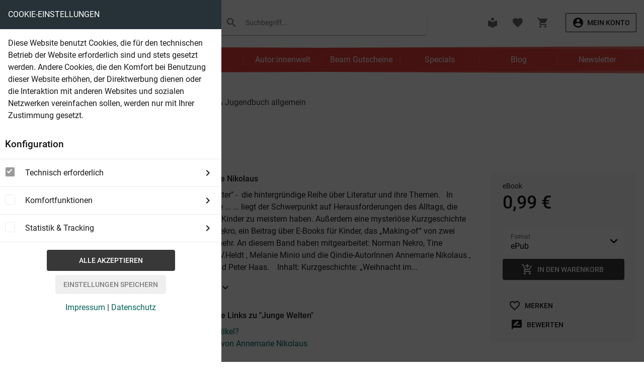

--- FILE ---
content_type: text/html; charset=UTF-8
request_url: https://www.beam-shop.de/belletristik/kinder-jugendbuch/kinder-jugendbuch-allgemein/254404/junge-welten
body_size: 21251
content:
<!DOCTYPE html>
<html class="no-js" lang="de" itemscope="itemscope" itemtype="https://schema.org/WebPage">
<head>
<meta charset="utf-8">
<meta name="author" content="Ihr eBook Shop für Sci Fi & mehr | Beam Shop" />
<meta name="robots" content="index,follow" />
<meta name="revisit-after" content="15 days" />
<meta name="keywords" content="Annemarie Nikolaus, Junge Welten, 9781500971991, Qindie, Jugendbücher, Kinder, Reisen, Afrika, Kochen, Schule, Detektive, Fantasy" />
<meta name="description" content="Fliegende Blätter" />
<meta property="og:type" content="product" />
<meta property="og:site_name" content="Beam Shop" />
<meta property="og:url" content="https://www.beam-shop.de/belletristik/kinder-jugendbuch/kinder-jugendbuch-allgemein/254404/junge-welten" />
<meta property="og:title" content="Junge Welten" />
<meta property="og:description" content="&amp;bdquo;Fliegende Bl&amp;auml;tter&quot; -&amp;nbsp; die hintergr&amp;uuml;ndige Reihe &amp;uuml;ber Literatur und ihre Themen.
&amp;nbsp;
In dieser Ausgabe ...…" />
<meta property="og:image" content="https://www.beam-shop.de/media/image/a6/8c/01/243604.jpg" />
<meta property="product:brand" content="Annemarie Nikolaus" />
<meta property="product:price" content="0,99" />
<meta property="product:product_link" content="https://www.beam-shop.de/belletristik/kinder-jugendbuch/kinder-jugendbuch-allgemein/254404/junge-welten" />
<meta name="twitter:card" content="product" />
<meta name="twitter:site" content="Beam Shop" />
<meta name="twitter:title" content="Junge Welten" />
<meta name="twitter:description" content="&amp;bdquo;Fliegende Bl&amp;auml;tter&quot; -&amp;nbsp; die hintergr&amp;uuml;ndige Reihe &amp;uuml;ber Literatur und ihre Themen.
&amp;nbsp;
In dieser Ausgabe ...…" />
<meta name="twitter:image" content="https://www.beam-shop.de/media/image/a6/8c/01/243604.jpg" />
<meta itemprop="copyrightHolder" content="Beam Shop" />
<meta itemprop="copyrightYear" content="2014" />
<meta itemprop="isFamilyFriendly" content="False" />
<meta itemprop="image" content="/frontend/_public/src/img/logos/logo--tablet.png" />
<meta name="viewport" content="width=device-width, initial-scale=1.0">
<meta name="mobile-web-app-capable" content="yes">
<meta name="apple-mobile-web-app-title" content="Beam Shop">
<meta name="apple-mobile-web-app-capable" content="yes">
<meta name="apple-mobile-web-app-status-bar-style" content="default">
<link rel="apple-touch-icon" sizes="180x180" href="/themes/Frontend/Beam/frontend/_public/src/img/icons/favicon/apple-touch-icon.png">
<link rel="icon" type="image/png" sizes="32x32" href="/themes/Frontend/Beam/frontend/_public/src/img/icons/favicon/favicon-32x32.png">
<link rel="icon" type="image/png" sizes="16x16" href="/themes/Frontend/Beam/frontend/_public/src/img/icons/favicon/favicon-16x16.png">
<link rel="manifest" href="/themes/Frontend/Beam/frontend/_public/src/img/icons/favicon/site.webmanifest">
<link rel="mask-icon" href="/themes/Frontend/Beam/frontend/_public/src/img/icons/favicon/safari-pinned-tab.svg" color="#5bbad5">
<link rel="shortcut icon" href="/themes/Frontend/Beam/frontend/_public/src/img/icons/favicon/favicon.ico">
<meta name="msapplication-TileColor" content="#2d89ef">
<meta name="msapplication-config" content="/themes/Frontend/Beam/frontend/_public/src/img/icons/favicon/browserconfig.xml">
<meta name="theme-color" content="#ffffff">
<meta name="msapplication-navbutton-color" content="" />
<meta name="application-name" content="Beam Shop" />
<meta name="msapplication-starturl" content="https://www.beam-shop.de/" />
<meta name="msapplication-window" content="width=1024;height=768" />
<meta name="msapplication-TileImage" content="/frontend/_public/src/img/win-tile-image.png">
<meta name="msapplication-TileColor" content="">
<meta name="theme-color" content="" />
<link rel="canonical" href="https://www.beam-shop.de/belletristik/kinder-jugendbuch/kinder-jugendbuch-allgemein/254404/junge-welten" />
<title itemprop="name">
Junge Welten (Annemarie Nikolaus - Annemarie Nikolaus)
</title>
<link href="/web/cache/1764849697_9cc7f81e8950df596fb46667b2e1d7c1.css" media="all" rel="stylesheet" type="text/css" />
</head>
<body class="
is--ctl-detail is--act-index is--no-sidebar
" >
<input type="hidden" id="jsLoadMethod" value="sync">
<script>
if (typeof dataLayer !== 'undefined') {
dataLayer.push({
'event': 'Produktseite',
'ecomm_pagetype': 'Produktseite',
'ecomm_totalvalue': 0.99,
'ecomm_prodid' : 'SW254404.1'
});
}
</script>
<div class="page-wrap">
<noscript class="noscript-main">
<div class="alert is--warning">
<div class="alert--inner">
<div class="alert--icon">
<i class="material-icons">warning</i>
</div>
<div class="alert--content">
Um Beam&#x20;Shop in vollem Umfang nutzen zu k&ouml;nnen, empfehlen wir Ihnen Javascript in Ihrem Browser zu aktiveren.
</div>
</div>
</div>
</noscript>
<header class="header-main">
<div class="top-bar">
<div class="container block-group">
<nav class="top-bar--navigation block" role="menubar">
<div class="navigation--entry entry--service has--drop-down" role="menuitem" aria-haspopup="true" data-drop-down-menu="true">
<i class="icon--service"></i> Service/Hilfe
<ul class="service--list is--rounded" role="menu">
<li class="service--entry" role="menuitem">
<a class="service--link" href="javascript:openCookieConsentManager()" title="Cookie-Einstellungen" >
Cookie-Einstellungen
</a>
</li>
<li class="service--entry" role="menuitem">
<a class="service--link" href="https://www.beam-shop.de/account" title="Login" >
Login
</a>
</li>
<li class="service--entry" role="menuitem">
<a class="service--link" href="https://www.beam-shop.de/ueber-uns" title="Über uns" >
Über uns
</a>
</li>
<li class="service--entry" role="menuitem">
<a class="service--link" href="https://www.beam-shop.de/impressum" title="Impressum" >
Impressum
</a>
</li>
<li class="service--entry" role="menuitem">
<a class="service--link" href="https://www.beam-shop.de/kontakt" title="Service und Kontakt" target="_self">
Service und Kontakt
</a>
</li>
<li class="service--entry" role="menuitem">
<a class="service--link" href="https://www.beam-shop.de/agb" title="AGB" >
AGB
</a>
</li>
<li class="service--entry" role="menuitem">
<a class="service--link" href="https://www.beam-shop.de/zahlungsbedingungen" title="Zahlungsbedingungen" >
Zahlungsbedingungen
</a>
</li>
<li class="service--entry" role="menuitem">
<a class="service--link" href="https://www.beam-shop.de/widerrufsrecht" title="Widerrufsrecht" >
Widerrufsrecht
</a>
</li>
<li class="service--entry" role="menuitem">
<a class="service--link" href="https://www.beam-shop.de/datenschutzerklaerung" title="Datenschutzerklärung" >
Datenschutzerklärung
</a>
</li>
<li class="service--entry" role="menuitem">
<a class="service--link" href="https://www.beam-shop.de/faq/kopierschutz-und-co./" title="Kopierschutz &amp; DRM" target="_parent">
Kopierschutz & DRM
</a>
</li>
</ul>
</div>
</nav>
</div>
</div>
<div class="top">
<div class="container">
<div class="inner">
<div class="logo" role="banner">
<a
class="d-lg-none btn icon" href="#offcanvas--left" data-offcanvas="true" data-offcanvasselector=".sidebar-main" >
<i class="material-icons">menu</i>
</a>
<a tabindex="-1" class="logo--link" href="https://www.beam-shop.de/" title="Beam Shop - zur Startseite wechseln">
<img src="/themes/Frontend/Beam/frontend/_public/src/img/logos/logo_beam_dark.png" class="logo" alt="beam">
<span class="slogan">eBooks ohne DRM</span>
</a>
</div>
<div class="search-wrap d-none d-lg-block">
<div class="search" data-search="true">
<form action="/search" method="get" class="main-search--form">
<button tabindex="-1" type="submit" class="main-search--button">
<i class="material-icons">search</i>
<label class="main-search--text sr-only" for="desktopSearch">
Suchen
</label>
</button>
<input
id="desktopSearch" type="search" name="sSearch" class="main-search--field" autocomplete="off" autocapitalize="off" placeholder="Suchbegriff..." maxlength="130" />
<div class="form--ajax-loader">
<svg class="custom-spinner" viewBox="0 0 66 66" xmlns="http://www.w3.org/2000/svg">
<circle class="path" fill="none" stroke-width="6" stroke-linecap="round" cx="33" cy="33" r="30"></circle>
</svg>
</div>
</form>
<div data-terms></div>
</div>
</div>
<nav class="shop--navigation block-group">
<ul class="navigation--list block-group" role="menubar">
<li role="menuitem" class="entry--library">
<a href="https://www.beam-shop.de/library" data-tooltip="Zur Bibliothek" class="btn icon">
<i class="material-icons">local_library</i>
</a>
</li>
<li role="menuitem" class="entry--notepad">
<a href="https://www.beam-shop.de/note" data-tooltip="Merkzettel" class="btn icon">
<i class="material-icons">favorite</i>
</a>
</li>
<li role="menuitem" class="navigation--entry entry--cart">
<a href="https://www.beam-shop.de/checkout/cart" data-tooltip="Warenkorb" class="btn icon cart--link">
<i class="material-icons">shopping_cart</i>
<span class="cart--display d-none">
Warenkorb
</span>
<span class="badge cart--quantity is--hidden">0</span>
<span class="cart--amount is--hidden">
0,00&nbsp;&euro;
</span>
</a>
<div class="ajax-loader"></div>
</li>
<li class="entry--account with-slt" role="menuitem">
<a href="https://www.beam-shop.de/account" title="Mein Konto" class="small outlined btn with--icon icon--left  account--link" >
<i class="material-icons">account_circle</i>
<span class="account--display">
Mein Konto
</span>
</a>
</li>
</ul>
</nav>
</div>
</div>
</div>
<div class="category-wrap" data-scroll-header>
<div class="container">
<nav class="categories d-none d-lg-block">
<ul class="navigation--list container" itemscope="itemscope" itemtype="http://schema.org/SiteNavigationElement">
<li class="navigation--entry" role="menuitem"><a class="navigation--link" href="https://www.beam-shop.de/serien-abo/" title="Serien & Abo" itemprop="url"><span itemprop="name">Serien & Abo</span></a></li><li class="navigation--entry is--active" role="menuitem"><a class="navigation--link is--active" href="https://www.beam-shop.de/belletristik/" title="Belletristik" itemprop="url"><span itemprop="name">Belletristik</span></a></li><li class="navigation--entry" role="menuitem"><a class="navigation--link" href="https://www.beam-shop.de/sachbuch/" title="Sachbuch" itemprop="url"><span itemprop="name">Sachbuch</span></a></li><li class="navigation--entry" role="menuitem"><a class="navigation--link" href="https://www.beam-shop.de/autor-innenwelt/" title="Autor:innenwelt" itemprop="url"><span itemprop="name">Autor:innenwelt</span></a></li><li class="navigation--entry" role="menuitem"><a class="navigation--link" href="/ebook-gutscheine?utm_source=nav&utm_medium=navlink&utm_campaign=gutscheine" title="Beam Gutscheine" itemprop="url"><span itemprop="name">Beam Gutscheine</span></a></li><li class="navigation--entry" role="menuitem"><a class="navigation--link" href="https://www.beam-shop.de/specials/" title="Specials" itemprop="url"><span itemprop="name">Specials</span></a></li><li class="navigation--entry" role="menuitem"><a class="navigation--link" href="https://www.beam-shop.de/blog/" title="Blog" itemprop="url"><span itemprop="name">Blog</span></a></li><li class="navigation--entry" role="menuitem"><a class="navigation--link" href="https://www.beam-shop.de/newsletter/" title="Newsletter" itemprop="url"><span itemprop="name">Newsletter</span></a></li>        </ul>
<div class="advanced-menu" data-advanced-menu="true" data-hoverDelay="250">
<div class="menu--container">
<div class="button-container">
<a href="https://www.beam-shop.de/serien-abo/" class="button--category" title="Zur Kategorie Serien &amp; Abo">
<i class="icon--arrow-right"></i>
Zur Kategorie Serien & Abo
</a>
<span class="button--close">
<i class="icon--cross"></i>
</span>
</div>
<div class="content--wrapper has--content has--teaser">
<ul class="menu--list menu--level-0 columns--1 regular--list condensed" style="flex-basis: 25%;">
<li class="menu--list-item item--level-0">
<h3>Serien & Abo</h3>
</li>
<li class="menu--list-item item--level-0" style="flex-basis: 100%">
<a href="https://www.beam-shop.de/serien-abo/science-fiction/" class="menu--list-item-link" title="Science Fiction"><span class="entryWrap"><span class="entryText">Science Fiction</span></span></a>
<ul class="menu--list menu--level-1 columns--1 regular--list condensed">
</ul>
</li>
<li class="menu--list-item item--level-0" style="flex-basis: 100%">
<a href="https://www.beam-shop.de/serien-abo/fantasy/" class="menu--list-item-link" title="Fantasy"><span class="entryWrap"><span class="entryText">Fantasy</span></span></a>
<ul class="menu--list menu--level-1 columns--1 regular--list condensed">
</ul>
</li>
<li class="menu--list-item item--level-0" style="flex-basis: 100%">
<a href="https://www.beam-shop.de/serien-abo/krimi-thriller/" class="menu--list-item-link" title="Krimi &amp; Thriller"><span class="entryWrap"><span class="entryText">Krimi & Thriller</span></span></a>
<ul class="menu--list menu--level-1 columns--1 regular--list condensed">
</ul>
</li>
<li class="menu--list-item item--level-0" style="flex-basis: 100%">
<a href="https://www.beam-shop.de/serien-abo/abenteuer-western/" class="menu--list-item-link" title="Abenteuer &amp; Western"><span class="entryWrap"><span class="entryText">Abenteuer & Western</span></span></a>
<ul class="menu--list menu--level-1 columns--1 regular--list condensed">
</ul>
</li>
<li class="menu--list-item item--level-0" style="flex-basis: 100%">
<a href="https://www.beam-shop.de/serien-abo/horror-mystery/" class="menu--list-item-link" title="Horror &amp; Mystery"><span class="entryWrap"><span class="entryText">Horror & Mystery</span></span></a>
<ul class="menu--list menu--level-1 columns--1 regular--list condensed">
</ul>
</li>
<li class="menu--list-item item--level-0" style="flex-basis: 100%">
<a href="https://www.beam-shop.de/serien-abo/heimat-arzt-familien/" class="menu--list-item-link" title="Heimat, Arzt &amp; Familien"><span class="entryWrap"><span class="entryText">Heimat, Arzt & Familien</span></span></a>
<ul class="menu--list menu--level-1 columns--1 regular--list condensed">
</ul>
</li>
<li class="menu--list-item item--level-0" style="flex-basis: 100%">
<a href="https://www.beam-shop.de/serien-abo/kinder-und-jugendbuch/" class="menu--list-item-link" title="Kinder- und Jugendbuch"><span class="entryWrap"><span class="entryText">Kinder- und Jugendbuch</span></span></a>
<ul class="menu--list menu--level-1 columns--1 regular--list condensed">
</ul>
</li>
<li class="menu--list-item item--level-0" style="flex-basis: 100%">
<a href="/belletristik/comics/" class="menu--list-item-link" title="Comics &amp; Mangas"><span class="entryWrap"><span class="entryText">Comics & Mangas</span></span></a>
</li>
<li class="menu--list-item item--level-0" style="flex-basis: 100%">
<a href="/blattwerk-handel-gmbh/" class="menu--list-item-link" title="Kelter - Alle Romanhefte" target="/blattwerk-handel-gmbh/"><span class="entryWrap"><span class="entryText">Kelter - Alle Romanhefte</span></span></a>
</li>
<li class="menu--list-item item--level-0" style="flex-basis: 100%">
<a href="https://www.beam-shop.de/serien-abo/erotik/" class="menu--list-item-link" title="Erotik"><span class="entryWrap"><span class="entryText">Erotik</span></span></a>
<ul class="menu--list menu--level-1 columns--1 regular--list condensed">
</ul>
</li>
</ul>
<div class="menu--teaser " style="flex-basis: 75%; background-image: url('https://www.beam-shop.de/media/image/4c/cb/12/Serien_adrien-converse-kCrrUx7US04-unsplashD1fTT4Kd6DiXH.jpg');">
<div class="menu--teaser-content">
<div class="teaser--headline"><h3>Ihr eBook Shop für Serien & Abos</h3></div>
<div class="teaser--text">
eBook Serien bei Beam: Western Groschenromane, Science Fiction Heftromane, Liebesschnulzen und Mystery Romane: Gute eBook Serien lassen uns mitfiebern und auf den nächsten Band warten.&nbsp;
eBook Serien abonnieren: Für viele Serien gibt es...
</div>
<a class="teaser--text-link small btn is--primary outlined" href="https://www.beam-shop.de/serien-abo/" title="mehr erfahren">
mehr erfahren
</a>
</div>
</div>
</div>
</div>
<div class="menu--container">
<div class="button-container">
<a href="https://www.beam-shop.de/belletristik/" class="button--category" title="Zur Kategorie Belletristik">
<i class="icon--arrow-right"></i>
Zur Kategorie Belletristik
</a>
<span class="button--close">
<i class="icon--cross"></i>
</span>
</div>
<div class="content--wrapper has--content has--teaser">
<ul class="menu--list menu--level-0 columns--1 regular--list condensed" style="flex-basis: 25%;">
<li class="menu--list-item item--level-0">
<h3>Belletristik</h3>
</li>
<li class="menu--list-item item--level-0" style="flex-basis: 100%">
<a href="https://www.beam-shop.de/belletristik/belletristik-allgemein/" class="menu--list-item-link" title="Belletristik allgemein"><span class="entryWrap"><span class="entryText">Belletristik allgemein</span></span></a>
</li>
<li class="menu--list-item item--level-0" style="flex-basis: 100%">
<a href="https://www.beam-shop.de/belletristik/science-fiction/" class="menu--list-item-link" title="Science Fiction"><span class="entryWrap"><span class="entryText">Science Fiction</span></span></a>
<ul class="menu--list menu--level-1 columns--1 regular--list condensed">
</ul>
</li>
<li class="menu--list-item item--level-0" style="flex-basis: 100%">
<a href="https://www.beam-shop.de/belletristik/fantasy/" class="menu--list-item-link" title="Fantasy"><span class="entryWrap"><span class="entryText">Fantasy</span></span></a>
<ul class="menu--list menu--level-1 columns--1 regular--list condensed">
</ul>
</li>
<li class="menu--list-item item--level-0" style="flex-basis: 100%">
<a href="https://www.beam-shop.de/belletristik/krimi-thriller/" class="menu--list-item-link" title="Krimi &amp; Thriller"><span class="entryWrap"><span class="entryText">Krimi & Thriller</span></span></a>
<ul class="menu--list menu--level-1 columns--1 regular--list condensed">
</ul>
</li>
<li class="menu--list-item item--level-0" style="flex-basis: 100%">
<a href="https://www.beam-shop.de/belletristik/abenteuer-western/" class="menu--list-item-link" title="Abenteuer &amp; Western"><span class="entryWrap"><span class="entryText">Abenteuer & Western</span></span></a>
<ul class="menu--list menu--level-1 columns--1 regular--list condensed">
</ul>
</li>
<li class="menu--list-item item--level-0" style="flex-basis: 100%">
<a href="https://www.beam-shop.de/belletristik/horror-mystery/" class="menu--list-item-link" title="Horror &amp; Mystery"><span class="entryWrap"><span class="entryText">Horror & Mystery</span></span></a>
<ul class="menu--list menu--level-1 columns--1 regular--list condensed">
</ul>
</li>
<li class="menu--list-item item--level-0" style="flex-basis: 100%">
<a href="https://www.beam-shop.de/belletristik/romance/" class="menu--list-item-link" title="Romance"><span class="entryWrap"><span class="entryText">Romance</span></span></a>
<ul class="menu--list menu--level-1 columns--1 regular--list condensed">
</ul>
</li>
<li class="menu--list-item item--level-0" style="flex-basis: 100%">
<a href="https://www.beam-shop.de/belletristik/erotik/" class="menu--list-item-link" title="Erotik"><span class="entryWrap"><span class="entryText">Erotik</span></span></a>
<ul class="menu--list menu--level-1 columns--1 regular--list condensed">
</ul>
</li>
<li class="menu--list-item item--level-0" style="flex-basis: 100%">
<a href="https://www.beam-shop.de/belletristik/romane-erzaehlungen/" class="menu--list-item-link" title="Romane &amp; Erzählungen"><span class="entryWrap"><span class="entryText">Romane & Erzählungen</span></span></a>
</li>
<li class="menu--list-item item--level-0" style="flex-basis: 100%">
<a href="https://www.beam-shop.de/belletristik/historische-romane/" class="menu--list-item-link" title="Historische Romane"><span class="entryWrap"><span class="entryText">Historische Romane</span></span></a>
</li>
<li class="menu--list-item item--level-0" style="flex-basis: 100%">
<a href="https://www.beam-shop.de/belletristik/biographien/" class="menu--list-item-link" title="Biographien"><span class="entryWrap"><span class="entryText">Biographien</span></span></a>
</li>
<li class="menu--list-item item--level-0" style="flex-basis: 100%">
<a href="https://www.beam-shop.de/belletristik/comics/" class="menu--list-item-link" title="Comics"><span class="entryWrap"><span class="entryText">Comics</span></span></a>
<ul class="menu--list menu--level-1 columns--1 regular--list condensed">
</ul>
</li>
<li class="menu--list-item item--level-0" style="flex-basis: 100%">
<a href="https://www.beam-shop.de/belletristik/kinder-jugendbuch/" class="menu--list-item-link" title="Kinder &amp; Jugendbuch"><span class="entryWrap"><span class="entryText">Kinder & Jugendbuch</span></span></a>
<ul class="menu--list menu--level-1 columns--1 regular--list condensed">
</ul>
</li>
<li class="menu--list-item item--level-0" style="flex-basis: 100%">
<a href="https://www.beam-shop.de/belletristik/humor-satire/" class="menu--list-item-link" title="Humor &amp; Satire"><span class="entryWrap"><span class="entryText">Humor & Satire</span></span></a>
</li>
<li class="menu--list-item item--level-0" style="flex-basis: 100%">
<a href="https://www.beam-shop.de/belletristik/kurzgeschichten-anthologien/" class="menu--list-item-link" title="Kurzgeschichten &amp; Anthologien"><span class="entryWrap"><span class="entryText">Kurzgeschichten & Anthologien</span></span></a>
</li>
<li class="menu--list-item item--level-0" style="flex-basis: 100%">
<a href="https://www.beam-shop.de/belletristik/theater-lyrik/" class="menu--list-item-link" title="Theater &amp; Lyrik"><span class="entryWrap"><span class="entryText">Theater & Lyrik</span></span></a>
</li>
<li class="menu--list-item item--level-0" style="flex-basis: 100%">
<a href="https://www.beam-shop.de/belletristik/beam-ebook-pakete/" class="menu--list-item-link" title="Beam eBook Pakete"><span class="entryWrap"><span class="entryText">Beam eBook Pakete</span></span></a>
</li>
<li class="menu--list-item item--level-0" style="flex-basis: 100%">
<a href="/ebook-bestseller-des-monats?utm_source=cat_belletristik&amp;utm_medium=cat&amp;utm_campaign=bestseller" class="menu--list-item-link" title="Bestseller"><span class="entryWrap"><span class="entryText">Bestseller</span></span></a>
</li>
<li class="menu--list-item item--level-0" style="flex-basis: 100%">
<a href="/neuerscheinungen?utm_source=cat_belletristik&amp;utm_medium=cat&amp;utm_campaign=neuerscheinungen" class="menu--list-item-link" title="Vorbestellen"><span class="entryWrap"><span class="entryText">Vorbestellen</span></span></a>
</li>
</ul>
<div class="menu--teaser " style="flex-basis: 75%; background-image: url('https://www.beam-shop.de/media/image/9f/56/5e/belle_max-langelott-wWQ760meyWI-unsplash.jpg');">
<div class="menu--teaser-content">
<div class="teaser--headline"><h3>Belletristik eBooks bei Beam: Der eBook Shop für Science Fiction, Romane und mehr</h3></div>
<div class="teaser--text">
Eine riesige Auswahl an Neuheiten, Klassikern und eBook Bestsellern – aber auch eBooks abseits der Mainstream-Literatur. Von Science Fiction Abenteuern im Weltraum, spannende Kriminalromane und Thriller über romantisch-kitschige Geschichten über...
</div>
<a class="teaser--text-link small btn is--primary outlined" href="https://www.beam-shop.de/belletristik/" title="mehr erfahren">
mehr erfahren
</a>
</div>
</div>
</div>
</div>
<div class="menu--container">
<div class="button-container">
<a href="https://www.beam-shop.de/sachbuch/" class="button--category" title="Zur Kategorie Sachbuch">
<i class="icon--arrow-right"></i>
Zur Kategorie Sachbuch
</a>
<span class="button--close">
<i class="icon--cross"></i>
</span>
</div>
<div class="content--wrapper has--content has--teaser">
<ul class="menu--list menu--level-0 columns--1 regular--list condensed" style="flex-basis: 25%;">
<li class="menu--list-item item--level-0">
<h3>Sachbuch</h3>
</li>
<li class="menu--list-item item--level-0" style="flex-basis: 100%">
<a href="https://www.beam-shop.de/sachbuch/sachbuch-allgemein/" class="menu--list-item-link" title="Sachbuch allgemein"><span class="entryWrap"><span class="entryText">Sachbuch allgemein</span></span></a>
</li>
<li class="menu--list-item item--level-0" style="flex-basis: 100%">
<a href="https://www.beam-shop.de/sachbuch/computer-technik/" class="menu--list-item-link" title="Computer &amp; Technik"><span class="entryWrap"><span class="entryText">Computer & Technik</span></span></a>
<ul class="menu--list menu--level-1 columns--1 regular--list condensed">
</ul>
</li>
<li class="menu--list-item item--level-0" style="flex-basis: 100%">
<a href="https://www.beam-shop.de/sachbuch/lexika-nachschlagen/" class="menu--list-item-link" title="Lexika &amp; Nachschlagen"><span class="entryWrap"><span class="entryText">Lexika & Nachschlagen</span></span></a>
</li>
<li class="menu--list-item item--level-0" style="flex-basis: 100%">
<a href="https://www.beam-shop.de/sachbuch/wirtschaft-business/" class="menu--list-item-link" title="Wirtschaft &amp; Business"><span class="entryWrap"><span class="entryText">Wirtschaft & Business</span></span></a>
<ul class="menu--list menu--level-1 columns--1 regular--list condensed">
</ul>
</li>
<li class="menu--list-item item--level-0" style="flex-basis: 100%">
<a href="https://www.beam-shop.de/sachbuch/naturwissenschaften/" class="menu--list-item-link" title="Naturwissenschaften"><span class="entryWrap"><span class="entryText">Naturwissenschaften</span></span></a>
</li>
<li class="menu--list-item item--level-0" style="flex-basis: 100%">
<a href="https://www.beam-shop.de/sachbuch/reise/" class="menu--list-item-link" title="Reise"><span class="entryWrap"><span class="entryText">Reise</span></span></a>
<ul class="menu--list menu--level-1 columns--1 regular--list condensed">
</ul>
</li>
<li class="menu--list-item item--level-0" style="flex-basis: 100%">
<a href="https://www.beam-shop.de/sachbuch/body-mind-spirit/" class="menu--list-item-link" title="Body, Mind &amp; Spirit"><span class="entryWrap"><span class="entryText">Body, Mind & Spirit</span></span></a>
</li>
<li class="menu--list-item item--level-0" style="flex-basis: 100%">
<a href="https://www.beam-shop.de/sachbuch/film-medien/" class="menu--list-item-link" title="Film &amp; Medien"><span class="entryWrap"><span class="entryText">Film & Medien</span></span></a>
</li>
<li class="menu--list-item item--level-0" style="flex-basis: 100%">
<a href="https://www.beam-shop.de/sachbuch/ebook-publishing/" class="menu--list-item-link" title="eBook Publishing"><span class="entryWrap"><span class="entryText">eBook Publishing</span></span></a>
</li>
<li class="menu--list-item item--level-0" style="flex-basis: 100%">
<a href="https://www.beam-shop.de/sachbuch/immobilien-wohnen/" class="menu--list-item-link" title="Immobilien &amp; Wohnen"><span class="entryWrap"><span class="entryText">Immobilien & Wohnen</span></span></a>
</li>
<li class="menu--list-item item--level-0" style="flex-basis: 100%">
<a href="https://www.beam-shop.de/sachbuch/ingenieurswissenschaften/" class="menu--list-item-link" title="Ingenieurswissenschaften"><span class="entryWrap"><span class="entryText">Ingenieurswissenschaften</span></span></a>
</li>
<li class="menu--list-item item--level-0" style="flex-basis: 100%">
<a href="https://www.beam-shop.de/sachbuch/kunst-bildbaende/" class="menu--list-item-link" title="Kunst &amp; Bildbände"><span class="entryWrap"><span class="entryText">Kunst & Bildbände</span></span></a>
</li>
<li class="menu--list-item item--level-0" style="flex-basis: 100%">
<a href="https://www.beam-shop.de/sachbuch/lernen-lernhilfen/" class="menu--list-item-link" title="Lernen &amp; Lernhilfen"><span class="entryWrap"><span class="entryText">Lernen & Lernhilfen</span></span></a>
</li>
<li class="menu--list-item item--level-0" style="flex-basis: 100%">
<a href="https://www.beam-shop.de/sachbuch/medizin/" class="menu--list-item-link" title="Medizin"><span class="entryWrap"><span class="entryText">Medizin</span></span></a>
</li>
<li class="menu--list-item item--level-0" style="flex-basis: 100%">
<a href="https://www.beam-shop.de/sachbuch/geschichte/" class="menu--list-item-link" title="Geschichte"><span class="entryWrap"><span class="entryText">Geschichte</span></span></a>
</li>
<li class="menu--list-item item--level-0" style="flex-basis: 100%">
<a href="https://www.beam-shop.de/sachbuch/musik/" class="menu--list-item-link" title="Musik"><span class="entryWrap"><span class="entryText">Musik</span></span></a>
<ul class="menu--list menu--level-1 columns--1 regular--list condensed">
</ul>
</li>
<li class="menu--list-item item--level-0" style="flex-basis: 100%">
<a href="https://www.beam-shop.de/sachbuch/essen-trinken/" class="menu--list-item-link" title="Essen &amp; Trinken"><span class="entryWrap"><span class="entryText">Essen & Trinken</span></span></a>
</li>
<li class="menu--list-item item--level-0" style="flex-basis: 100%">
<a href="https://www.beam-shop.de/sachbuch/umwelt-umwelttechnik/" class="menu--list-item-link" title="Umwelt &amp; Umwelttechnik"><span class="entryWrap"><span class="entryText">Umwelt & Umwelttechnik</span></span></a>
</li>
<li class="menu--list-item item--level-0" style="flex-basis: 100%">
<a href="https://www.beam-shop.de/sachbuch/beruf-karriere/" class="menu--list-item-link" title="Beruf &amp; Karriere"><span class="entryWrap"><span class="entryText">Beruf & Karriere</span></span></a>
</li>
<li class="menu--list-item item--level-0" style="flex-basis: 100%">
<a href="https://www.beam-shop.de/sachbuch/mathematik-statistik/" class="menu--list-item-link" title="Mathematik &amp; Statistik"><span class="entryWrap"><span class="entryText">Mathematik & Statistik</span></span></a>
</li>
<li class="menu--list-item item--level-0" style="flex-basis: 100%">
<a href="https://www.beam-shop.de/sachbuch/gesellschaft/" class="menu--list-item-link" title="Gesellschaft"><span class="entryWrap"><span class="entryText">Gesellschaft</span></span></a>
</li>
<li class="menu--list-item item--level-0" style="flex-basis: 100%">
<a href="https://www.beam-shop.de/sachbuch/philosophie/" class="menu--list-item-link" title="Philosophie"><span class="entryWrap"><span class="entryText">Philosophie</span></span></a>
</li>
<li class="menu--list-item item--level-0" style="flex-basis: 100%">
<a href="https://www.beam-shop.de/sachbuch/literaturwissenschaft/" class="menu--list-item-link" title="Literaturwissenschaft"><span class="entryWrap"><span class="entryText">Literaturwissenschaft</span></span></a>
</li>
<li class="menu--list-item item--level-0" style="flex-basis: 100%">
<a href="https://www.beam-shop.de/sachbuch/politik/" class="menu--list-item-link" title="Politik"><span class="entryWrap"><span class="entryText">Politik</span></span></a>
</li>
<li class="menu--list-item item--level-0" style="flex-basis: 100%">
<a href="https://www.beam-shop.de/sachbuch/psychologie/" class="menu--list-item-link" title="Psychologie"><span class="entryWrap"><span class="entryText">Psychologie</span></span></a>
</li>
<li class="menu--list-item item--level-0" style="flex-basis: 100%">
<a href="https://www.beam-shop.de/sachbuch/paedagogik/" class="menu--list-item-link" title="Pädagogik"><span class="entryWrap"><span class="entryText">Pädagogik</span></span></a>
</li>
<li class="menu--list-item item--level-0" style="flex-basis: 100%">
<a href="https://www.beam-shop.de/sachbuch/ratgeber/" class="menu--list-item-link" title="Ratgeber"><span class="entryWrap"><span class="entryText">Ratgeber</span></span></a>
</li>
<li class="menu--list-item item--level-0" style="flex-basis: 100%">
<a href="https://www.beam-shop.de/sachbuch/tiere-natur/" class="menu--list-item-link" title="Tiere &amp; Natur"><span class="entryWrap"><span class="entryText">Tiere & Natur</span></span></a>
</li>
<li class="menu--list-item item--level-0" style="flex-basis: 100%">
<a href="https://www.beam-shop.de/sachbuch/recht/" class="menu--list-item-link" title="Recht"><span class="entryWrap"><span class="entryText">Recht</span></span></a>
</li>
<li class="menu--list-item item--level-0" style="flex-basis: 100%">
<a href="https://www.beam-shop.de/sachbuch/religion/" class="menu--list-item-link" title="Religion"><span class="entryWrap"><span class="entryText">Religion</span></span></a>
</li>
<li class="menu--list-item item--level-0" style="flex-basis: 100%">
<a href="https://www.beam-shop.de/sachbuch/sport/" class="menu--list-item-link" title="Sport"><span class="entryWrap"><span class="entryText">Sport</span></span></a>
<ul class="menu--list menu--level-1 columns--1 regular--list condensed">
</ul>
</li>
<li class="menu--list-item item--level-0" style="flex-basis: 100%">
<a href="https://www.beam-shop.de/sachbuch/diverses/" class="menu--list-item-link" title="Diverses"><span class="entryWrap"><span class="entryText">Diverses</span></span></a>
</li>
<li class="menu--list-item item--level-0" style="flex-basis: 100%">
<a href="https://www.beam-shop.de/sachbuch/sprachen/" class="menu--list-item-link" title="Sprachen"><span class="entryWrap"><span class="entryText">Sprachen</span></span></a>
</li>
<li class="menu--list-item item--level-0" style="flex-basis: 100%">
<a href="https://www.beam-shop.de/sachbuch/wissenschaft-diverse/" class="menu--list-item-link" title="Wissenschaft, diverse"><span class="entryWrap"><span class="entryText">Wissenschaft, diverse</span></span></a>
</li>
<li class="menu--list-item item--level-0" style="flex-basis: 100%">
<a href="https://www.beam-shop.de/sachbuch/architektur/" class="menu--list-item-link" title="Architektur"><span class="entryWrap"><span class="entryText">Architektur</span></span></a>
</li>
<li class="menu--list-item item--level-0" style="flex-basis: 100%">
<a href="https://www.beam-shop.de/sachbuch/kommunikation/" class="menu--list-item-link" title="Kommunikation"><span class="entryWrap"><span class="entryText">Kommunikation</span></span></a>
</li>
</ul>
<div class="menu--teaser " style="flex-basis: 75%; background-image: url('https://www.beam-shop.de/media/image/f9/c0/1e/Sachbuch_harish-shivaraman-dTVHLgpU_SY-unsplashXbm1yJ8ABtEb5.jpg');">
<div class="menu--teaser-content">
<div class="teaser--headline"><h3>Sachbuch eBooks</h3></div>
<div class="teaser--text">
Andere Menschen und sich selbst besser zu verstehen, erhellende Einblicke in Geschichte und Gegenwart, Neues zu erfahren, Altbekanntes neu zu sehen, Denkanstöße zu bekommen. Stöbern Sie durch unsere Sachbuch E-Books aus den Bereichen Medizin,...
</div>
<a class="teaser--text-link small btn is--primary outlined" href="https://www.beam-shop.de/sachbuch/" title="mehr erfahren">
mehr erfahren
</a>
</div>
</div>
</div>
</div>
<div class="menu--container">
<div class="button-container">
<a href="https://www.beam-shop.de/autor-innenwelt/" class="button--category" title="Zur Kategorie Autor:innenwelt">
<i class="icon--arrow-right"></i>
Zur Kategorie Autor:innenwelt
</a>
<span class="button--close">
<i class="icon--cross"></i>
</span>
</div>
<div class="content--wrapper has--content has--teaser">
<ul class="menu--list menu--level-0 columns--1 regular--list condensed" style="flex-basis: 25%;">
<li class="menu--list-item item--level-0">
<h3>Autor:innenwelt</h3>
</li>
<li class="menu--list-item item--level-0" style="flex-basis: 100%">
<a href="https://www.beam-shop.de/autor-innenwelt/agatha-christie/" class="menu--list-item-link" title="Agatha Christie"><span class="entryWrap"><span class="entryText">Agatha Christie</span></span></a>
<ul class="menu--list menu--level-1 columns--1 regular--list condensed">
</ul>
</li>
<li class="menu--list-item item--level-0" style="flex-basis: 100%">
<a href="https://www.beam-shop.de/autor-innenwelt/andreas-brandhorst/" class="menu--list-item-link" title="Andreas Brandhorst"><span class="entryWrap"><span class="entryText">Andreas Brandhorst</span></span></a>
<ul class="menu--list menu--level-1 columns--1 regular--list condensed">
</ul>
</li>
<li class="menu--list-item item--level-0" style="flex-basis: 100%">
<a href="https://www.beam-shop.de/autor-innenwelt/andrew-bannister/" class="menu--list-item-link" title="Andrew Bannister"><span class="entryWrap"><span class="entryText">Andrew Bannister</span></span></a>
<ul class="menu--list menu--level-1 columns--1 regular--list condensed">
</ul>
</li>
<li class="menu--list-item item--level-0" style="flex-basis: 100%">
<a href="https://www.beam-shop.de/autor-innenwelt/andreas-eschbach/" class="menu--list-item-link" title="Andreas Eschbach"><span class="entryWrap"><span class="entryText">Andreas Eschbach</span></span></a>
<ul class="menu--list menu--level-1 columns--1 regular--list condensed">
</ul>
</li>
<li class="menu--list-item item--level-0" style="flex-basis: 100%">
<a href="https://www.beam-shop.de/autor-innenwelt/andrzej-sapkowski/" class="menu--list-item-link" title="Andrzej Sapkowski"><span class="entryWrap"><span class="entryText">Andrzej Sapkowski</span></span></a>
<ul class="menu--list menu--level-1 columns--1 regular--list condensed">
</ul>
</li>
<li class="menu--list-item item--level-0" style="flex-basis: 100%">
<a href="https://www.beam-shop.de/autor-innenwelt/brandon-sanderson/" class="menu--list-item-link" title="Brandon Sanderson"><span class="entryWrap"><span class="entryText">Brandon Sanderson</span></span></a>
<ul class="menu--list menu--level-1 columns--1 regular--list condensed">
</ul>
</li>
<li class="menu--list-item item--level-0" style="flex-basis: 100%">
<a href="https://www.beam-shop.de/autor-innenwelt/cixin-liu/" class="menu--list-item-link" title="Cixin Liu"><span class="entryWrap"><span class="entryText">Cixin Liu</span></span></a>
<ul class="menu--list menu--level-1 columns--1 regular--list condensed">
</ul>
</li>
<li class="menu--list-item item--level-0" style="flex-basis: 100%">
<a href="https://www.beam-shop.de/autor-innenwelt/charlotte-link/" class="menu--list-item-link" title="Charlotte Link"><span class="entryWrap"><span class="entryText">Charlotte Link</span></span></a>
<ul class="menu--list menu--level-1 columns--1 regular--list condensed">
</ul>
</li>
<li class="menu--list-item item--level-0" style="flex-basis: 100%">
<a href="https://www.beam-shop.de/autor-innenwelt/dan-brown/" class="menu--list-item-link" title="Dan Brown"><span class="entryWrap"><span class="entryText">Dan Brown</span></span></a>
<ul class="menu--list menu--level-1 columns--1 regular--list condensed">
</ul>
</li>
<li class="menu--list-item item--level-0" style="flex-basis: 100%">
<a href="https://www.beam-shop.de/autor-innenwelt/dirk-van-den-boom/" class="menu--list-item-link" title="Dirk van den Boom"><span class="entryWrap"><span class="entryText">Dirk van den Boom</span></span></a>
<ul class="menu--list menu--level-1 columns--1 regular--list condensed">
</ul>
</li>
<li class="menu--list-item item--level-0" style="flex-basis: 100%">
<a href="https://www.beam-shop.de/autor-innenwelt/frank-herbert/" class="menu--list-item-link" title="Frank Herbert"><span class="entryWrap"><span class="entryText">Frank Herbert</span></span></a>
<ul class="menu--list menu--level-1 columns--1 regular--list condensed">
</ul>
</li>
<li class="menu--list-item item--level-0" style="flex-basis: 100%">
<a href="https://www.beam-shop.de/autor-innenwelt/george-r.-r.-martin/" class="menu--list-item-link" title="George R. R. Martin"><span class="entryWrap"><span class="entryText">George R. R. Martin</span></span></a>
<ul class="menu--list menu--level-1 columns--1 regular--list condensed">
</ul>
</li>
<li class="menu--list-item item--level-0" style="flex-basis: 100%">
<a href="https://www.beam-shop.de/autor-innenwelt/isaac-asimov/" class="menu--list-item-link" title="Isaac Asimov"><span class="entryWrap"><span class="entryText">Isaac Asimov</span></span></a>
<ul class="menu--list menu--level-1 columns--1 regular--list condensed">
</ul>
</li>
<li class="menu--list-item item--level-0" style="flex-basis: 100%">
<a href="https://www.beam-shop.de/autor-innenwelt/james-corey/" class="menu--list-item-link" title="James Corey"><span class="entryWrap"><span class="entryText">James Corey</span></span></a>
<ul class="menu--list menu--level-1 columns--1 regular--list condensed">
</ul>
</li>
<li class="menu--list-item item--level-0" style="flex-basis: 100%">
<a href="https://www.beam-shop.de/autor-innenwelt/john-scalzi/" class="menu--list-item-link" title="John Scalzi"><span class="entryWrap"><span class="entryText">John Scalzi</span></span></a>
<ul class="menu--list menu--level-1 columns--1 regular--list condensed">
</ul>
</li>
<li class="menu--list-item item--level-0" style="flex-basis: 100%">
<a href="https://www.beam-shop.de/autor-innenwelt/j.r.r.-tolkien/" class="menu--list-item-link" title="J.R.R. Tolkien"><span class="entryWrap"><span class="entryText">J.R.R. Tolkien</span></span></a>
<ul class="menu--list menu--level-1 columns--1 regular--list condensed">
</ul>
</li>
<li class="menu--list-item item--level-0" style="flex-basis: 100%">
<a href="https://www.beam-shop.de/autor-innenwelt/ken-follett/" class="menu--list-item-link" title="Ken Follett"><span class="entryWrap"><span class="entryText">Ken Follett</span></span></a>
<ul class="menu--list menu--level-1 columns--1 regular--list condensed">
</ul>
</li>
<li class="menu--list-item item--level-0" style="flex-basis: 100%">
<a href="https://www.beam-shop.de/autor-innenwelt/lee-child/" class="menu--list-item-link" title="Lee Child"><span class="entryWrap"><span class="entryText">Lee Child</span></span></a>
<ul class="menu--list menu--level-1 columns--1 regular--list condensed">
</ul>
</li>
<li class="menu--list-item item--level-0" style="flex-basis: 100%">
<a href="https://www.beam-shop.de/autor-innenwelt/leigh-bardugo/" class="menu--list-item-link" title="Leigh Bardugo"><span class="entryWrap"><span class="entryText">Leigh Bardugo</span></span></a>
<ul class="menu--list menu--level-1 columns--1 regular--list condensed">
</ul>
</li>
<li class="menu--list-item item--level-0" style="flex-basis: 100%">
<a href="https://www.beam-shop.de/autor-innenwelt/lucinda-riley/" class="menu--list-item-link" title="Lucinda Riley"><span class="entryWrap"><span class="entryText">Lucinda Riley</span></span></a>
</li>
<li class="menu--list-item item--level-0" style="flex-basis: 100%">
<a href="https://www.beam-shop.de/autor-innenwelt/peter-f.-hamilton/" class="menu--list-item-link" title="Peter F. Hamilton"><span class="entryWrap"><span class="entryText">Peter F. Hamilton</span></span></a>
<ul class="menu--list menu--level-1 columns--1 regular--list condensed">
</ul>
</li>
<li class="menu--list-item item--level-0" style="flex-basis: 100%">
<a href="https://www.beam-shop.de/autor-innenwelt/peter-v.-brett/" class="menu--list-item-link" title="Peter V. Brett"><span class="entryWrap"><span class="entryText">Peter V. Brett</span></span></a>
<ul class="menu--list menu--level-1 columns--1 regular--list condensed">
</ul>
</li>
<li class="menu--list-item item--level-0" style="flex-basis: 100%">
<a href="https://www.beam-shop.de/autor-innenwelt/rebecca-yarros/" class="menu--list-item-link" title="Rebecca Yarros"><span class="entryWrap"><span class="entryText">Rebecca Yarros</span></span></a>
<ul class="menu--list menu--level-1 columns--1 regular--list condensed">
</ul>
</li>
<li class="menu--list-item item--level-0" style="flex-basis: 100%">
<a href="https://www.beam-shop.de/autor-innenwelt/rick-riordan/" class="menu--list-item-link" title="Rick Riordan"><span class="entryWrap"><span class="entryText">Rick Riordan</span></span></a>
<ul class="menu--list menu--level-1 columns--1 regular--list condensed">
</ul>
</li>
<li class="menu--list-item item--level-0" style="flex-basis: 100%">
<a href="https://www.beam-shop.de/autor-innenwelt/robert-jordan/" class="menu--list-item-link" title="Robert Jordan"><span class="entryWrap"><span class="entryText">Robert Jordan</span></span></a>
<ul class="menu--list menu--level-1 columns--1 regular--list condensed">
</ul>
</li>
<li class="menu--list-item item--level-0" style="flex-basis: 100%">
<a href="https://www.beam-shop.de/autor-innenwelt/sarah-j.-maas/" class="menu--list-item-link" title="Sarah J. Maas"><span class="entryWrap"><span class="entryText">Sarah J. Maas</span></span></a>
<ul class="menu--list menu--level-1 columns--1 regular--list condensed">
</ul>
</li>
<li class="menu--list-item item--level-0" style="flex-basis: 100%">
<a href="https://www.beam-shop.de/autor-innenwelt/sebastian-fitzek/" class="menu--list-item-link" title="Sebastian Fitzek"><span class="entryWrap"><span class="entryText">Sebastian Fitzek</span></span></a>
</li>
<li class="menu--list-item item--level-0" style="flex-basis: 100%">
<a href="https://www.beam-shop.de/autor-innenwelt/stephen-king/" class="menu--list-item-link" title="Stephen King"><span class="entryWrap"><span class="entryText">Stephen King</span></span></a>
<ul class="menu--list menu--level-1 columns--1 regular--list condensed">
</ul>
</li>
<li class="menu--list-item item--level-0" style="flex-basis: 100%">
<a href="https://www.beam-shop.de/autor-innenwelt/terry-pratchett/" class="menu--list-item-link" title="Terry Pratchett"><span class="entryWrap"><span class="entryText">Terry Pratchett</span></span></a>
<ul class="menu--list menu--level-1 columns--1 regular--list condensed">
</ul>
</li>
<li class="menu--list-item item--level-0" style="flex-basis: 100%">
<a href="https://www.beam-shop.de/autor-innenwelt/ursula-k.-le-guin/" class="menu--list-item-link" title="Ursula K. Le Guin"><span class="entryWrap"><span class="entryText">Ursula K. Le Guin</span></span></a>
</li>
</ul>
<div class="menu--teaser " style="flex-basis: 75%; background-image: url('https://www.beam-shop.de/media/image/28/e5/dd/autoren_aliis-sinisalu-yzVxz_OYVxU-unsplashMIRrDlZjLcUpr.jpg');">
<div class="menu--teaser-content">
<div class="teaser--headline"><h3>Beliebte Autor:innen bei Beam</h3></div>
<div class="teaser--text">
Unsere beliebtesten und meistgesuchten Autor:innen bekommen bei Beam einen besonderen Platz: Entdecken Sie in den Autor:innenwelten weiterführende Informationen und Bücher, kaufen Sie die erfolgreichsten Serien und behalten Sie ganz einfach den...
</div>
<a class="teaser--text-link small btn is--primary outlined" href="https://www.beam-shop.de/autor-innenwelt/" title="mehr erfahren">
mehr erfahren
</a>
</div>
</div>
</div>
</div>
<div class="menu--container">
<div class="button-container">
<a href="/ebook-gutscheine?utm_source=nav&amp;utm_medium=navlink&amp;utm_campaign=gutscheine" class="button--category" title="Zur Kategorie Beam Gutscheine">
<i class="icon--arrow-right"></i>
Zur Kategorie Beam Gutscheine
</a>
<span class="button--close">
<i class="icon--cross"></i>
</span>
</div>
<div class="content--wrapper has--teaser">
<div class="menu--teaser " style="flex-basis: 100%; background-image: url('https://www.beam-shop.de/media/image/86/84/68/GutscheinbannerZQq0YVtZunUJa.jpg');">
<div class="menu--teaser-content">
<div class="teaser--headline"><h3>Beam Gutscheine</h3></div>
<div class="teaser--text">
Jetzt bei Beam Gutscheine kaufen und verschenken.&nbsp;
10, 25 oder 50 Euro: Gutscheine können auf einmal oder stückchenweise eingelöst werden.&nbsp;
&nbsp;
</div>
<a class="teaser--text-link small btn is--primary outlined" href="/ebook-gutscheine?utm_source=nav&amp;utm_medium=navlink&amp;utm_campaign=gutscheine" title="mehr erfahren">
mehr erfahren
</a>
</div>
</div>
</div>
</div>
<div class="menu--container">
<div class="button-container">
<a href="https://www.beam-shop.de/specials/" class="button--category" title="Zur Kategorie Specials">
<i class="icon--arrow-right"></i>
Zur Kategorie Specials
</a>
<span class="button--close">
<i class="icon--cross"></i>
</span>
</div>
<div class="content--wrapper has--content has--teaser">
<ul class="menu--list menu--level-0 columns--1 regular--list condensed" style="flex-basis: 25%;">
<li class="menu--list-item item--level-0">
<h3>Specials</h3>
</li>
<li class="menu--list-item item--level-0" style="flex-basis: 100%">
<a href="/ebook-gutscheine?utm_source=cat_angebote&amp;utm_medium=cat&amp;utm_campaign=gutscheine" class="menu--list-item-link" title="Beam Gutscheine"><span class="entryWrap"><span class="entryText">Beam Gutscheine</span></span></a>
</li>
<li class="menu--list-item item--level-0" style="flex-basis: 100%">
<a href="https://www.beam-shop.de/specials/booktok-ebooks/" class="menu--list-item-link" title="BookTok eBooks"><span class="entryWrap"><span class="entryText">BookTok eBooks</span></span></a>
</li>
<li class="menu--list-item item--level-0" style="flex-basis: 100%">
<a href="/ebook-bestseller-des-monats?utm_source=cat_angebote&amp;utm_medium=cat&amp;utm_campaign=bestseller" class="menu--list-item-link" title="eBook Bestseller"><span class="entryWrap"><span class="entryText">eBook Bestseller</span></span></a>
</li>
<li class="menu--list-item item--level-0" style="flex-basis: 100%">
<a href="https://www.beam-shop.de/specials/lesetipps/" class="menu--list-item-link" title="Lesetipps"><span class="entryWrap"><span class="entryText">Lesetipps</span></span></a>
</li>
<li class="menu--list-item item--level-0" style="flex-basis: 100%">
<a href="https://www.beam-shop.de/specials/ausgewaehlte-verlage/" class="menu--list-item-link" title="Ausgewählte Verlage"><span class="entryWrap"><span class="entryText">Ausgewählte Verlage</span></span></a>
<ul class="menu--list menu--level-1 columns--1 regular--list condensed">
</ul>
</li>
<li class="menu--list-item item--level-0" style="flex-basis: 100%">
<a href="https://www.beam-shop.de/specials/gratis/" class="menu--list-item-link" title="Gratis"><span class="entryWrap"><span class="entryText">Gratis</span></span></a>
</li>
<li class="menu--list-item item--level-0" style="flex-basis: 100%">
<a href="/neuerscheinungen?utm_source=cat_angebote&amp;utm_medium=cat&amp;utm_campaign=neuerscheinungen" class="menu--list-item-link" title="Neuerscheinungen"><span class="entryWrap"><span class="entryText">Neuerscheinungen</span></span></a>
</li>
<li class="menu--list-item item--level-0" style="flex-basis: 100%">
<a href="/serien-und-ebooks-im-paket?utm_source=cat_angebote&amp;utm_medium=cat&amp;utm_campaign=pakete" class="menu--list-item-link" title="eBook Pakete und Boxen"><span class="entryWrap"><span class="entryText">eBook Pakete und Boxen</span></span></a>
</li>
<li class="menu--list-item item--level-0" style="flex-basis: 100%">
<a href="/perry-rhodan?utm_source=cat_angebote&amp;utm_medium=cat&amp;utm_campaign=perryrhodanwelt" class="menu--list-item-link" title="Die Welt von Perry Rhodan"><span class="entryWrap"><span class="entryText">Die Welt von Perry Rhodan</span></span></a>
</li>
<li class="menu--list-item item--level-0" style="flex-basis: 100%">
<a href="/buchtipps?utm_source=cat_angebote&amp;utm_medium=cat&amp;utm_campaign=buchtipps" class="menu--list-item-link" title="Buchtipps"><span class="entryWrap"><span class="entryText">Buchtipps</span></span></a>
</li>
</ul>
<div class="menu--teaser " style="flex-basis: 75%; background-image: url('https://www.beam-shop.de/media/image/67/41/2a/Angebote_filip-filkovic-philatz-7LixK7qc_kM-unsplash-1.jpg');">
<div class="menu--teaser-content">
<div class="teaser--headline"><h3>Specials</h3></div>
</div>
</div>
</div>
</div>
<div class="menu--container">
<div class="button-container">
<a href="https://www.beam-shop.de/blog/" class="button--category" title="Zur Kategorie Blog">
<i class="icon--arrow-right"></i>
Zur Kategorie Blog
</a>
<span class="button--close">
<i class="icon--cross"></i>
</span>
</div>
<div class="content--wrapper has--content has--teaser">
<ul class="menu--list menu--level-0 columns--1 regular--list condensed" style="flex-basis: 25%;">
<li class="menu--list-item item--level-0">
<h3>Blog</h3>
</li>
<li class="menu--list-item item--level-0" style="flex-basis: 100%">
<a href="https://www.beam-shop.de/blog/rezensionen/" class="menu--list-item-link" title="Rezensionen"><span class="entryWrap"><span class="entryText">Rezensionen</span></span></a>
</li>
<li class="menu--list-item item--level-0" style="flex-basis: 100%">
<a href="https://www.beam-shop.de/blog/empfehlungen/" class="menu--list-item-link" title="Empfehlungen"><span class="entryWrap"><span class="entryText">Empfehlungen</span></span></a>
</li>
<li class="menu--list-item item--level-0" style="flex-basis: 100%">
<a href="https://www.beam-shop.de/blog/neuerscheinungen/" class="menu--list-item-link" title="Neuerscheinungen"><span class="entryWrap"><span class="entryText">Neuerscheinungen</span></span></a>
</li>
<li class="menu--list-item item--level-0" style="flex-basis: 100%">
<a href="https://www.beam-shop.de/blog/allgemein/" class="menu--list-item-link" title="Allgemein"><span class="entryWrap"><span class="entryText">Allgemein</span></span></a>
</li>
<li class="menu--list-item item--level-0" style="flex-basis: 100%">
<a href="https://www.beam-shop.de/blog/interviews/" class="menu--list-item-link" title="Interviews"><span class="entryWrap"><span class="entryText">Interviews</span></span></a>
</li>
</ul>
<div class="menu--teaser " style="flex-basis: 75%; background-image: url('https://www.beam-shop.de/media/image/g0/6c/76/Blog_IMG_20200303_122728_BokehWpaxm1qXZdt5f.jpg');">
<div class="menu--teaser-content">
<div class="teaser--headline"><h3>Beam Blog</h3></div>
<div class="teaser--text">
Rezensionen, Neuerscheinungen, Büchersammlungen zu ganz bestimmten Themen. Bleiben Sie auf dem Laufenden und lassen Sie sich inspirieren!
</div>
<a class="teaser--text-link small btn is--primary outlined" href="https://www.beam-shop.de/blog/" title="mehr erfahren">
mehr erfahren
</a>
</div>
</div>
</div>
</div>
<div class="menu--container">
<div class="button-container">
<a href="https://www.beam-shop.de/newsletter/" class="button--category" title="Zur Kategorie Newsletter">
<i class="icon--arrow-right"></i>
Zur Kategorie Newsletter
</a>
<span class="button--close">
<i class="icon--cross"></i>
</span>
</div>
<div class="content--wrapper has--teaser">
<div class="menu--teaser " style="flex-basis: 100%; background-image: url('https://www.beam-shop.de/media/image/bd/ef/2a/Newsletter_mathyas-kurmann-fb7yNPbT0l8-unsplashMRv494JH8ULKj.jpg');">
<div class="menu--teaser-content">
<div class="teaser--headline"><h3>Melden Sie sich zu unserem Newsletter an!</h3></div>
<div class="teaser--text">
Melden Sie sich zu unserem Newsletter an und erhaltenen Sie Neuigkeiten zu den neusten Science Fiction eBooks, ausgewählte Empfehlungen, neue Blog-Posts und Rezensionen.
Das kann unser Newsletter:
- jede Woche ein Überblick zu den neusten...
</div>
<a class="teaser--text-link small btn is--primary outlined" href="https://www.beam-shop.de/newsletter/" title="mehr erfahren">
mehr erfahren
</a>
</div>
</div>
</div>
</div>
</div>
</nav>
<div class="search-wrap d-lg-none">
<div class="search" data-search="true">
<form action="/search" method="get" class="main-search--form">
<button tabindex="-1" type="submit" class="main-search--button">
<i class="material-icons">search</i>
<label class="main-search--text sr-only" for="mobileSearch">
Suchen
</label>
</button>
<input
id="mobileSearch" type="search" name="sSearch" class="main-search--field" autocomplete="off" autocapitalize="off" placeholder="Suchbegriff..." maxlength="130" />
<div class="form--ajax-loader">
<svg class="custom-spinner" viewBox="0 0 66 66" xmlns="http://www.w3.org/2000/svg">
<circle class="path" fill="none" stroke-width="6" stroke-linecap="round" cx="33" cy="33" r="30"></circle>
</svg>
</div>
</form>
<div data-terms></div>
</div>
</div>
</div>
</div>
<div class="fake-bg"></div>
<div class="main-search--results" data-result-copy></div>
</header>
<main>
<section class="content-main">
<div class="container">
<ul class="breadcrumb--list" role="menu" itemscope itemtype="https://schema.org/BreadcrumbList">
<li class="breadcrumb--entry">
<a class="breadcrumb--link" href="/" title="Beam Shop - zur Startseite wechseln">
<span class="breadcrumb--title">
beam
</span>
</a>
</li>
<li class="breadcrumb--separator"></li>
<li role="menuitem" class="breadcrumb--entry" itemprop="itemListElement" itemscope itemtype="https://schema.org/ListItem">
<a class="breadcrumb--link" href="https://www.beam-shop.de/belletristik/" title="Belletristik" itemprop="item">
<link itemprop="url" href="https://www.beam-shop.de/belletristik/" />
<span class="breadcrumb--title" itemprop="name">Belletristik</span>
</a>
<meta itemprop="position" content="0" />
</li>
<li role="none" class="breadcrumb--separator">
<i class="icon--arrow-right"></i>
</li>
<li role="menuitem" class="breadcrumb--entry" itemprop="itemListElement" itemscope itemtype="https://schema.org/ListItem">
<a class="breadcrumb--link" href="https://www.beam-shop.de/belletristik/kinder-jugendbuch/" title="Kinder &amp; Jugendbuch" itemprop="item">
<link itemprop="url" href="https://www.beam-shop.de/belletristik/kinder-jugendbuch/" />
<span class="breadcrumb--title" itemprop="name">Kinder & Jugendbuch</span>
</a>
<meta itemprop="position" content="1" />
</li>
<li role="none" class="breadcrumb--separator">
<i class="icon--arrow-right"></i>
</li>
<li role="menuitem" class="breadcrumb--entry is--active" itemprop="itemListElement" itemscope itemtype="https://schema.org/ListItem">
<a class="breadcrumb--link" href="https://www.beam-shop.de/belletristik/kinder-jugendbuch/kinder-jugendbuch-allgemein/" title="Kinder &amp; Jugendbuch allgemein" itemprop="item">
<link itemprop="url" href="https://www.beam-shop.de/belletristik/kinder-jugendbuch/kinder-jugendbuch-allgemein/" />
<span class="breadcrumb--title" itemprop="name">Kinder & Jugendbuch allgemein</span>
</a>
<meta itemprop="position" content="2" />
</li>
</ul>
<div class="row">
<div class="col-lg-4 col-xl-3 sidebar-col">
<aside class="sidebar-main off-canvas">
<div id="navSpinner" class="d-none">
<svg class="custom-spinner" viewBox="0 0 66 66" xmlns="http://www.w3.org/2000/svg">
<circle class="path" fill="none" stroke-width="6" stroke-linecap="round" cx="33" cy="33" r="30"></circle>
</svg>
</div>
<div class="navigation--smartphone">
<ul class="navigation--list ">
<li class="navigation--entry entry--close-off-canvas">
<img src="/themes/Frontend/Beam/frontend/_public/src/img/logos/logo_beam_bw.png" class="logo" alt="beam">
<a
class="btn icon" data-tooltip="Menü schließen" data-closeoffcanvas
>
<i class="material-icons">chevron_left</i>
</a>
</li>
</ul>
<div class="mobile--switches">
</div>
</div>
<div class="sidebar--categories-wrapper" data-subcategory-nav="true" data-mainCategoryId="3" data-categoryId="369" data-fetchUrl="/widgets/listing/getCategory/categoryId/369">
<h3>
Kategorien
</h3>
<div class="sidebar--categories-navigation">
<ul class="regular--list hasSeparator sidebar--navigation categories--navigation navigation--list is--drop-down is--level0 is--rounded has-active-cat" role="menu">
<li class="navigation--entry has--sub-children" role="menuitem">
<a class="navigation--link link--go-forward" href="https://www.beam-shop.de/serien-abo/" data-categoryId="40" data-fetchUrl="/widgets/listing/getCategory/categoryId/40" title="Serien &amp; Abo" >
<i class="material-icons">
autorenew
</i>
<span class="entryWrap">
<span class="entryText">
Serien & Abo
</span>
</span>
<span class="entryAction">
<i class="material-icons">
keyboard_arrow_right
</i>
</span>
</a>
</li>
<li class="navigation--entry has--sub-children" role="menuitem">
<a class="navigation--link link--go-forward" href="https://www.beam-shop.de/faq/" data-categoryId="449" data-fetchUrl="/widgets/listing/getCategory/categoryId/449" title="FAQ" >
<i class="material-icons">
folder                                                  </i>
<span class="entryWrap">
<span class="entryText">
FAQ
</span>
</span>
<span class="entryAction">
<i class="material-icons">
keyboard_arrow_right
</i>
</span>
</a>
</li>
<li class="navigation--entry is--active has--sub-categories has--sub-children" role="menuitem">
<a class="navigation--link is--active has--sub-categories link--go-forward" href="https://www.beam-shop.de/belletristik/" data-categoryId="232" data-fetchUrl="/widgets/listing/getCategory/categoryId/232" title="Belletristik" >
<i class="material-icons">
menu_book
</i>
<span class="entryWrap">
<span class="entryText">
Belletristik
</span>
</span>
<span class="entryAction">
<i class="material-icons">
keyboard_arrow_right
</i>
</span>
</a>
<ul class="regular--list hasSeparator sidebar--navigation categories--navigation navigation--list is--level1 is--rounded has-active-cat" role="menu">
<li class="navigation--entry" role="menuitem">
<a class="navigation--link" href="https://www.beam-shop.de/belletristik/ebook-gutscheine/" data-categoryId="1019" data-fetchUrl="/widgets/listing/getCategory/categoryId/1019" title="eBook Gutscheine" >
<i class="material-icons">
folder                                                  </i>
<span class="entryWrap">
<span class="entryText">
eBook Gutscheine
</span>
</span>
</a>
</li>
<li class="navigation--entry" role="menuitem">
<a class="navigation--link" href="https://www.beam-shop.de/belletristik/belletristik-allgemein/" data-categoryId="504" data-fetchUrl="/widgets/listing/getCategory/categoryId/504" title="Belletristik allgemein" >
<i class="material-icons">
chrome_reader_mode
</i>
<span class="entryWrap">
<span class="entryText">
Belletristik allgemein
</span>
</span>
</a>
</li>
<li class="navigation--entry has--sub-children" role="menuitem">
<a class="navigation--link link--go-forward" href="https://www.beam-shop.de/belletristik/science-fiction/" data-categoryId="233" data-fetchUrl="/widgets/listing/getCategory/categoryId/233" title="Science Fiction" >
<i class="material-icons">
memory
</i>
<span class="entryWrap">
<span class="entryText">
Science Fiction
</span>
</span>
<span class="entryAction">
<i class="material-icons">
keyboard_arrow_right
</i>
</span>
</a>
</li>
<li class="navigation--entry has--sub-children" role="menuitem">
<a class="navigation--link link--go-forward" href="https://www.beam-shop.de/belletristik/fantasy/" data-categoryId="249" data-fetchUrl="/widgets/listing/getCategory/categoryId/249" title="Fantasy" >
<i class="material-icons">
bug_report
</i>
<span class="entryWrap">
<span class="entryText">
Fantasy
</span>
</span>
<span class="entryAction">
<i class="material-icons">
keyboard_arrow_right
</i>
</span>
</a>
</li>
<li class="navigation--entry has--sub-children" role="menuitem">
<a class="navigation--link link--go-forward" href="https://www.beam-shop.de/belletristik/krimi-thriller/" data-categoryId="258" data-fetchUrl="/widgets/listing/getCategory/categoryId/258" title="Krimi &amp; Thriller" >
<i class="material-icons">
fingerprint
</i>
<span class="entryWrap">
<span class="entryText">
Krimi & Thriller
</span>
</span>
<span class="entryAction">
<i class="material-icons">
keyboard_arrow_right
</i>
</span>
</a>
</li>
<li class="navigation--entry has--sub-children" role="menuitem">
<a class="navigation--link link--go-forward" href="https://www.beam-shop.de/belletristik/abenteuer-western/" data-categoryId="264" data-fetchUrl="/widgets/listing/getCategory/categoryId/264" title="Abenteuer &amp; Western" >
<i class="material-icons">
fireplace
</i>
<span class="entryWrap">
<span class="entryText">
Abenteuer & Western
</span>
</span>
<span class="entryAction">
<i class="material-icons">
keyboard_arrow_right
</i>
</span>
</a>
</li>
<li class="navigation--entry has--sub-children" role="menuitem">
<a class="navigation--link link--go-forward" href="https://www.beam-shop.de/belletristik/horror-mystery/" data-categoryId="267" data-fetchUrl="/widgets/listing/getCategory/categoryId/267" title="Horror &amp; Mystery" >
<i class="material-icons">
flash_on
</i>
<span class="entryWrap">
<span class="entryText">
Horror & Mystery
</span>
</span>
<span class="entryAction">
<i class="material-icons">
keyboard_arrow_right
</i>
</span>
</a>
</li>
<li class="navigation--entry has--sub-children" role="menuitem">
<a class="navigation--link link--go-forward" href="https://www.beam-shop.de/belletristik/romance/" data-categoryId="269" data-fetchUrl="/widgets/listing/getCategory/categoryId/269" title="Romance" >
<i class="material-icons">
favorite boarder
</i>
<span class="entryWrap">
<span class="entryText">
Romance
</span>
</span>
<span class="entryAction">
<i class="material-icons">
keyboard_arrow_right
</i>
</span>
</a>
</li>
<li class="navigation--entry has--sub-children" role="menuitem">
<a class="navigation--link link--go-forward" href="https://www.beam-shop.de/belletristik/erotik/" data-categoryId="276" data-fetchUrl="/widgets/listing/getCategory/categoryId/276" title="Erotik" >
<i class="material-icons">
single_bed
</i>
<span class="entryWrap">
<span class="entryText">
Erotik
</span>
</span>
<span class="entryAction">
<i class="material-icons">
keyboard_arrow_right
</i>
</span>
</a>
</li>
<li class="navigation--entry" role="menuitem">
<a class="navigation--link" href="https://www.beam-shop.de/belletristik/romane-erzaehlungen/" data-categoryId="286" data-fetchUrl="/widgets/listing/getCategory/categoryId/286" title="Romane &amp; Erzählungen" >
<i class="material-icons">
notes
</i>
<span class="entryWrap">
<span class="entryText">
Romane & Erzählungen
</span>
</span>
</a>
</li>
<li class="navigation--entry" role="menuitem">
<a class="navigation--link" href="https://www.beam-shop.de/belletristik/historische-romane/" data-categoryId="287" data-fetchUrl="/widgets/listing/getCategory/categoryId/287" title="Historische Romane" >
<i class="material-icons">
timelapse
</i>
<span class="entryWrap">
<span class="entryText">
Historische Romane
</span>
</span>
</a>
</li>
<li class="navigation--entry" role="menuitem">
<a class="navigation--link" href="https://www.beam-shop.de/belletristik/biographien/" data-categoryId="289" data-fetchUrl="/widgets/listing/getCategory/categoryId/289" title="Biographien" >
<i class="material-icons">
perm_identity
</i>
<span class="entryWrap">
<span class="entryText">
Biographien
</span>
</span>
</a>
</li>
<li class="navigation--entry has--sub-children" role="menuitem">
<a class="navigation--link link--go-forward" href="https://www.beam-shop.de/belletristik/comics/" data-categoryId="292" data-fetchUrl="/widgets/listing/getCategory/categoryId/292" title="Comics" >
<i class="material-icons">
palette
</i>
<span class="entryWrap">
<span class="entryText">
Comics
</span>
</span>
<span class="entryAction">
<i class="material-icons">
keyboard_arrow_right
</i>
</span>
</a>
</li>
<li class="navigation--entry is--active has--sub-categories has--sub-children" role="menuitem">
<a class="navigation--link is--active has--sub-categories link--go-forward" href="https://www.beam-shop.de/belletristik/kinder-jugendbuch/" data-categoryId="296" data-fetchUrl="/widgets/listing/getCategory/categoryId/296" title="Kinder &amp; Jugendbuch" >
<i class="material-icons">
supervised_user_circle
</i>
<span class="entryWrap">
<span class="entryText">
Kinder & Jugendbuch
</span>
</span>
<span class="entryAction">
<i class="material-icons">
keyboard_arrow_right
</i>
</span>
</a>
<ul class="regular--list hasSeparator sidebar--navigation categories--navigation navigation--list is--level2 navigation--level-high is--rounded has-active-cat is--last-level" role="menu">
<li class="navigation--entry" role="menuitem">
<a class="navigation--link" href="https://www.beam-shop.de/belletristik/kinder-jugendbuch/young-adult/" data-categoryId="1150" data-fetchUrl="/widgets/listing/getCategory/categoryId/1150" title="Young Adult" >
<i class="material-icons">
folder                                                  </i>
<span class="entryWrap">
<span class="entryText">
Young Adult
</span>
</span>
</a>
</li>
<li class="navigation--entry is--active" role="menuitem">
<a class="navigation--link is--active" href="https://www.beam-shop.de/belletristik/kinder-jugendbuch/kinder-jugendbuch-allgemein/" data-categoryId="369" data-fetchUrl="/widgets/listing/getCategory/categoryId/369" title="Kinder &amp; Jugendbuch allgemein" >
<i class="material-icons">
folder_open                                                  </i>
<span class="entryWrap">
<span class="entryText">
Kinder & Jugendbuch allgemein
</span>
</span>
</a>
</li>
<li class="navigation--entry" role="menuitem">
<a class="navigation--link" href="https://www.beam-shop.de/belletristik/kinder-jugendbuch/kinderbuch/" data-categoryId="297" data-fetchUrl="/widgets/listing/getCategory/categoryId/297" title="Kinderbuch" >
<i class="material-icons">
folder                                                  </i>
<span class="entryWrap">
<span class="entryText">
Kinderbuch
</span>
</span>
</a>
</li>
<li class="navigation--entry" role="menuitem">
<a class="navigation--link" href="https://www.beam-shop.de/belletristik/kinder-jugendbuch/jugendbuch/" data-categoryId="298" data-fetchUrl="/widgets/listing/getCategory/categoryId/298" title="Jugendbuch" >
<i class="material-icons">
folder                                                  </i>
<span class="entryWrap">
<span class="entryText">
Jugendbuch
</span>
</span>
</a>
</li>
</ul>
</li>
<li class="navigation--entry" role="menuitem">
<a class="navigation--link" href="https://www.beam-shop.de/belletristik/humor-satire/" data-categoryId="290" data-fetchUrl="/widgets/listing/getCategory/categoryId/290" title="Humor &amp; Satire" >
<i class="material-icons">
insert_emoticon
</i>
<span class="entryWrap">
<span class="entryText">
Humor & Satire
</span>
</span>
</a>
</li>
<li class="navigation--entry" role="menuitem">
<a class="navigation--link" href="https://www.beam-shop.de/belletristik/kurzgeschichten-anthologien/" data-categoryId="288" data-fetchUrl="/widgets/listing/getCategory/categoryId/288" title="Kurzgeschichten &amp; Anthologien" >
<i class="material-icons">
short_text
</i>
<span class="entryWrap">
<span class="entryText">
Kurzgeschichten & Anthologien
</span>
</span>
</a>
</li>
<li class="navigation--entry" role="menuitem">
<a class="navigation--link" href="https://www.beam-shop.de/belletristik/theater-lyrik/" data-categoryId="294" data-fetchUrl="/widgets/listing/getCategory/categoryId/294" title="Theater &amp; Lyrik" >
<i class="material-icons">
account_balance
</i>
<span class="entryWrap">
<span class="entryText">
Theater & Lyrik
</span>
</span>
</a>
</li>
<li class="navigation--entry" role="menuitem">
<a class="navigation--link" href="https://www.beam-shop.de/belletristik/beam-ebook-pakete/" data-categoryId="796" data-fetchUrl="/widgets/listing/getCategory/categoryId/796" title="Beam eBook Pakete" >
<i class="material-icons">
folder                                                  </i>
<span class="entryWrap">
<span class="entryText">
Beam eBook Pakete
</span>
</span>
</a>
</li>
<li class="navigation--entry" role="menuitem">
<a class="navigation--link" href="/ebook-bestseller-des-monats?utm_source=cat_belletristik&utm_medium=cat&utm_campaign=bestseller" data-categoryId="503" data-fetchUrl="/widgets/listing/getCategory/categoryId/503" title="Bestseller" >
<i class="material-icons">
emoji_events
</i>
<span class="entryWrap">
<span class="entryText">
Bestseller
</span>
</span>
</a>
</li>
<li class="navigation--entry" role="menuitem">
<a class="navigation--link" href="/neuerscheinungen?utm_source=cat_belletristik&utm_medium=cat&utm_campaign=neuerscheinungen" data-categoryId="768" data-fetchUrl="/widgets/listing/getCategory/categoryId/768" title="Vorbestellen" >
<i class="material-icons">
av_timer
</i>
<span class="entryWrap">
<span class="entryText">
Vorbestellen
</span>
</span>
</a>
</li>
<li class="navigation--entry" role="menuitem">
<a class="navigation--link" href="https://www.beam-shop.de/belletristik/fremdsprachige-romane/" data-categoryId="502" data-fetchUrl="/widgets/listing/getCategory/categoryId/502" title="Fremdsprachige Romane" >
<i class="material-icons">
g_translate
</i>
<span class="entryWrap">
<span class="entryText">
Fremdsprachige Romane
</span>
</span>
</a>
</li>
</ul>
</li>
<li class="navigation--entry has--sub-children" role="menuitem">
<a class="navigation--link link--go-forward" href="https://www.beam-shop.de/sachbuch/" data-categoryId="299" data-fetchUrl="/widgets/listing/getCategory/categoryId/299" title="Sachbuch" >
<i class="material-icons">
folder                                                  </i>
<span class="entryWrap">
<span class="entryText">
Sachbuch
</span>
</span>
<span class="entryAction">
<i class="material-icons">
keyboard_arrow_right
</i>
</span>
</a>
</li>
<li class="navigation--entry has--sub-children" role="menuitem">
<a class="navigation--link link--go-forward" href="https://www.beam-shop.de/autor-innenwelt/" data-categoryId="609" data-fetchUrl="/widgets/listing/getCategory/categoryId/609" title="Autor:innenwelt" >
<i class="material-icons">
folder                                                  </i>
<span class="entryWrap">
<span class="entryText">
Autor:innenwelt
</span>
</span>
<span class="entryAction">
<i class="material-icons">
keyboard_arrow_right
</i>
</span>
</a>
</li>
<li class="navigation--entry" role="menuitem">
<a class="navigation--link" href="/ebook-gutscheine?utm_source=nav&utm_medium=navlink&utm_campaign=gutscheine" data-categoryId="798" data-fetchUrl="/widgets/listing/getCategory/categoryId/798" title="Beam Gutscheine" >
<i class="material-icons">
folder                                                  </i>
<span class="entryWrap">
<span class="entryText">
Beam Gutscheine
</span>
</span>
</a>
</li>
<li class="navigation--entry has--sub-children" role="menuitem">
<a class="navigation--link link--go-forward" href="https://www.beam-shop.de/specials/" data-categoryId="364" data-fetchUrl="/widgets/listing/getCategory/categoryId/364" title="Specials" >
<i class="material-icons">
folder                                                  </i>
<span class="entryWrap">
<span class="entryText">
Specials
</span>
</span>
<span class="entryAction">
<i class="material-icons">
keyboard_arrow_right
</i>
</span>
</a>
</li>
<li class="navigation--entry has--sub-children" role="menuitem">
<a class="navigation--link link--go-forward" href="https://www.beam-shop.de/blog/" data-categoryId="37" data-fetchUrl="/widgets/listing/getCategory/categoryId/37" title="Blog" >
<i class="material-icons">
folder                                                  </i>
<span class="entryWrap">
<span class="entryText">
Blog
</span>
</span>
<span class="entryAction">
<i class="material-icons">
keyboard_arrow_right
</i>
</span>
</a>
</li>
<li class="navigation--entry" role="menuitem">
<a class="navigation--link" href="https://www.beam-shop.de/newsletter/" data-categoryId="542" data-fetchUrl="/widgets/listing/getCategory/categoryId/542" title="Newsletter" >
<i class="material-icons">
folder                                                  </i>
<span class="entryWrap">
<span class="entryText">
Newsletter
</span>
</span>
</a>
</li>
</ul>
</div>
<div class="shop-sites--container is--rounded">
<h3 class="shop-sites--headline navigation--headline">
Informationen
</h3>
<ul class="regular--list hasSeparator shop-sites--navigation sidebar--navigation navigation--list is--drop-down is--level0" role="menu">
<li class="navigation--entry" role="menuitem">
<a class="navigation--link" href="javascript:openCookieConsentManager()" title="Cookie-Einstellungen" data-categoryId="58" data-fetchUrl="/widgets/listing/getCustomPage/pageId/58" >
<span class="entryWrap">
<span class="entryText">
Cookie-Einstellungen
</span>
</span>
</a>
</li>
<li class="navigation--entry" role="menuitem">
<a class="navigation--link" href="https://www.beam-shop.de/account" title="Login" data-categoryId="21" data-fetchUrl="/widgets/listing/getCustomPage/pageId/21" >
<span class="entryWrap">
<span class="entryText">
Login
</span>
</span>
</a>
</li>
<li class="navigation--entry" role="menuitem">
<a class="navigation--link" href="https://www.beam-shop.de/ueber-uns" title="Über uns" data-categoryId="9" data-fetchUrl="/widgets/listing/getCustomPage/pageId/9" >
<span class="entryWrap">
<span class="entryText">
Über uns
</span>
</span>
</a>
</li>
<li class="navigation--entry" role="menuitem">
<a class="navigation--link" href="https://www.beam-shop.de/impressum" title="Impressum" data-categoryId="3" data-fetchUrl="/widgets/listing/getCustomPage/pageId/3" >
<span class="entryWrap">
<span class="entryText">
Impressum
</span>
</span>
</a>
</li>
<li class="navigation--entry" role="menuitem">
<a class="navigation--link" href="https://www.beam-shop.de/kontakt" title="Service und Kontakt" data-categoryId="1" data-fetchUrl="/widgets/listing/getCustomPage/pageId/1" target="_self">
<span class="entryWrap">
<span class="entryText">
Service und Kontakt
</span>
</span>
</a>
</li>
<li class="navigation--entry" role="menuitem">
<a class="navigation--link" href="https://www.beam-shop.de/agb" title="AGB" data-categoryId="4" data-fetchUrl="/widgets/listing/getCustomPage/pageId/4" >
<span class="entryWrap">
<span class="entryText">
AGB
</span>
</span>
</a>
</li>
<li class="navigation--entry" role="menuitem">
<a class="navigation--link" href="https://www.beam-shop.de/zahlungsbedingungen" title="Zahlungsbedingungen" data-categoryId="6" data-fetchUrl="/widgets/listing/getCustomPage/pageId/6" >
<span class="entryWrap">
<span class="entryText">
Zahlungsbedingungen
</span>
</span>
</a>
</li>
<li class="navigation--entry" role="menuitem">
<a class="navigation--link" href="https://www.beam-shop.de/widerrufsrecht" title="Widerrufsrecht" data-categoryId="8" data-fetchUrl="/widgets/listing/getCustomPage/pageId/8" >
<span class="entryWrap">
<span class="entryText">
Widerrufsrecht
</span>
</span>
</a>
</li>
<li class="navigation--entry" role="menuitem">
<a class="navigation--link" href="https://www.beam-shop.de/datenschutzerklaerung" title="Datenschutzerklärung" data-categoryId="43" data-fetchUrl="/widgets/listing/getCustomPage/pageId/43" >
<span class="entryWrap">
<span class="entryText">
Datenschutzerklärung
</span>
</span>
</a>
</li>
<li class="navigation--entry" role="menuitem">
<a class="navigation--link" href="https://www.beam-shop.de/faq/kopierschutz-und-co./" title="Kopierschutz &amp; DRM" data-categoryId="50" data-fetchUrl="/widgets/listing/getCustomPage/pageId/50" target="_parent">
<span class="entryWrap">
<span class="entryText">
Kopierschutz & DRM
</span>
</span>
</a>
</li>
</ul>
</div>
</div>
</aside>
</div>
<div class="col-lg-8 col-xl-9 content-col">
<div class="content--wrapper">
<div class="product--details">
<div class="header--wrap">
<header class="product--header">
<div class="product--info">
<h1 class="product--title" itemprop="name">
Junge Welten
</h1>
<div class="product--rating-container">
<a href="#product--publish-comment" class="product--rating-link" rel="nofollow" title="Bewertung abgeben">
<span class="product--rating">
</span>
</a>
</div>
</div>
</header>
<h2 class="subtitle">
Fliegende Blätter
</h2>
</div>
<div class="row">
<div class=" col-xl-3        col-sm-6
order-1
">
<div class="cover--wrap">
<div class="product--image-container  product--image-zoom">
<div class="image-slider--container no--thumbnails">
<div class="image-slider--slide">
<div class="image--box image-slider--item">
<span class="image--element" data-img-large="https://www.beam-shop.de/media/image/98/b9/55/243604_1280x1280.jpg" data-img-small="https://www.beam-shop.de/media/image/0e/53/9d/243604_200x200.jpg" data-img-original="https://www.beam-shop.de/media/image/a6/8c/01/243604.jpg" data-alt="Junge Welten">
<span class="image--media">
<a href="https://www.beam-shop.de/media/image/a6/8c/01/243604.jpg" target="_blank">
<img srcset="https://www.beam-shop.de/media/image/8a/24/14/243604_600x600.jpg, https://www.beam-shop.de/media/image/29/37/90/243604_600x600@2x.jpg 2x" src="https://www.beam-shop.de/media/image/8a/24/14/243604_600x600.jpg" alt="Junge Welten" itemprop="image" />
</a>
</span>
<div class="product--badges">
</div>
</span>
</div>
</div>
</div>
</div>
</div>
</div>
<div class=" col-xl-6        col-sm-12        order-3 order-xl-2
">
<div class="product-info--wrap">
<div class="author--wrap content--title">
Von
<a
data-tooltip="Artikel des Autors finden" href="/search?saltFieldLimitation=author&amp;sSearch=Annemarie+Nikolaus">
Annemarie Nikolaus
</a>
</div>
<div class="content--description">
<div class="description--wrap">
<div class="product--description" itemprop="description" data-element-switch>
<div class="description--preview" data-default>
&bdquo;Fliegende Bl&auml;tter" -&nbsp; die hintergr&uuml;ndige Reihe &uuml;ber Literatur und ihre Themen.
&nbsp;
In dieser Ausgabe ...
... liegt der Schwerpunkt auf Herausforderungen des Alltags, die Eltern und ihre Kinder zu meistern haben.
Au&szlig;erdem eine mysteri&ouml;se Kurzgeschichte von Norman Nekro, ein Beitrag &uuml;ber E-Books f&uuml;r Kinder, das &bdquo;Making-of&ldquo; von zwei B&uuml;chern und mehr.
An diesem Band haben mitgearbeitet: Norman Nekro,  Tine Sprandel ,  R.d.V.Heldt , Melanie Minio und die Qindie-AutorInnen  Annemarie Nikolaus ,  Eva Markert  und Peter Haas.&nbsp;
&nbsp;
Inhalt:
Kurzgeschichte: &bdquo;Weihnacht im...
<a data-open href="#" class="open--description" title="alles anzeigen">
alles anzeigen
<i class="material-icons">expand_more</i>
</a>
</div>
<div class="description--full" data-switched>
<!DOCTYPE html PUBLIC "-//W3C//DTD HTML 4.0 Transitional//EN" "http://www.w3.org/TR/REC-html40/loose.dtd">
<html><body><p>&bdquo;Fliegende Bl&auml;tter" -&nbsp; die hintergr&uuml;ndige Reihe &uuml;ber Literatur und ihre Themen.</p>
<br><br><p>&nbsp;</p>
<br><br><p><strong>In dieser Ausgabe ...</strong></p>
<br><br><p>... liegt der Schwerpunkt auf Herausforderungen des Alltags, die Eltern und ihre Kinder zu meistern haben.</p>
<br><br><p>Au&szlig;erdem eine mysteri&ouml;se Kurzgeschichte von Norman Nekro, ein Beitrag &uuml;ber E-Books f&uuml;r Kinder, das &bdquo;Making-of&ldquo; von zwei B&uuml;chern und mehr.</p>
<br><br><p>An diesem Band haben mitgearbeitet: Norman Nekro, <a href="http://www.beam-ebooks.de/autoreninfo.php5?autor=Tine%20Sprandel" target="_blank" rel="nofollow noopener">Tine Sprandel</a>, <a href="http://www.beam-ebooks.de/suchergebnis.php5?Type=&amp;sw=R.D.V.+Heldt&amp;x=0&amp;y=0" target="_blank" rel="nofollow noopener">R.d.V.Heldt</a>, Melanie Minio und die Qindie-AutorInnen <a href="http://www.beam-ebooks.de/autoreninfo.php5?autor=Annemarie%20Nikolaus" target="_blank" rel="nofollow noopener">Annemarie Nikolaus</a>, <a href="http://www.beam-ebooks.de/suchergebnis.php5?Type=&amp;sw=Eva+Markert&amp;x=0&amp;y=0" target="_blank" rel="nofollow noopener">Eva Markert</a> und Peter Haas.&nbsp;</p>
<br><br><p>&nbsp;</p>
<br><br><p>Inhalt:</p>
<br><br><ul>
<br><br><li>Kurzgeschichte: &bdquo;Weihnacht im Tal&ldquo;</li>
<br><br><li>Kinder k&ouml;nnen kochen &ndash; man muss sie nur lassen</li>
<br><br><li>Gedanken &uuml;ber das Reisen mit kleinen Kindern in exotische L&auml;nder</li>
<br><br><li>Das gab&rsquo;s doch schon immer! - Mobbing und Stalking in der Schule</li>
<br><br><li>Thema: Sind E-Books f&uuml;r Kinder sinnvoll?</li>
<br><br><li>Besprechungen zu:&nbsp; Philip Kiefer: &bdquo;Spezialwissen f&uuml;r junge Detektive: Geheime Botschaften&ldquo; und Manfred Rehor; &bdquo;Der Nebelkontinent&ldquo;</li>
<br><br><li>B&uuml;cher-Blog:&nbsp; Chias B&uuml;cherecke</li>
<br><br><li>AutorInnen im Gespr&auml;ch: Uwe Kullnick</li>
<br><br><li>B&uuml;cher und wie sie entstehen: Tine Sprandel: &bdquo; Ungerecht!&ldquo; und Jan M&uuml;ller, Raymonde Guidotti: &bdquo;Polepole auf Schatzsuche&ldquo;</li>
<br><br></ul></body></html>
<a href="#" class="close--description" data-close>
weniger anzeigen
<i class="material-icons">expand_less</i>
</a>
</div>
</div>
</div>
<div class="content--title">
Weiterführende Links zu "Junge Welten"
</div>
<ul class="content--list list--unstyled">
<li class="list--entry">
<a href="https://www.beam-shop.de/anfrage-formular?sInquiry=detail&sOrdernumber=SW254404.1" rel="nofollow" class="content--link link--contact" title="Fragen zum Artikel?">
<i class="icon--arrow-right"></i> Fragen zum Artikel?
</a>
</li>
<li class="list--entry">
<a href="https://www.beam-shop.de/annemarie-nikolaus/" target="_parent" class="content--link link--supplier" title="Weitere Artikel von Annemarie Nikolaus">
<i class="icon--arrow-right"></i> Weitere Artikel von Annemarie Nikolaus
</a>
</li>
</ul>
</div>
<div class="product--delivery">
<p class="hide delivery--information">
<span class="delivery--text delivery--text-shipping-free">
<i class="delivery--status-icon delivery--status-shipping-free"></i>
Versandkostenfreie Lieferung! (eBook-Download)
</span>
</p>
<link itemprop="availability" href="http://schema.org/InStock" />
<p class="delivery--information">
<span class="delivery--text delivery--text-available">
<i class="delivery--status-icon delivery--status-available"></i>
Als Sofort-Download verfügbar
</span>
</p>
</div>
</div>
</div>
<div class=" col-xl-3        col-sm-6
order-2 order-xl-3
">
<div class="product--buybox block">
<div class="is--hidden" itemprop="brand" itemtype="https://schema.org/Brand" itemscope>
<meta itemprop="name" content="Annemarie Nikolaus" />
</div>
<meta itemprop="releaseDate" content="2013-01-01"/>
<div itemprop="offers" itemscope itemtype="https://schema.org/Offer" class="buybox--inner">
<meta itemprop="priceCurrency" content="EUR"/>
<span itemprop="priceSpecification" itemscope itemtype="https://schema.org/PriceSpecification">
<meta itemprop="valueAddedTaxIncluded" content="true"/>
</span>
<meta itemprop="url" content="https://www.beam-shop.de/belletristik/kinder-jugendbuch/kinder-jugendbuch-allgemein/254404/junge-welten"/>
<div class="product--price price--default">
<div class="product-type-hint">
eBook
</div>
<span class="price--content content--default">
<meta itemprop="price" content="0.99">
0,99&nbsp;&euro;
</span>
</div>
<p class="product--tax" data-content="" data-modalbox="true" data-targetSelector="a" data-mode="ajax">
</p>
<div class="product--configurator">
<form method="post" action="https://www.beam-shop.de/belletristik/kinder-jugendbuch/kinder-jugendbuch-allgemein/254404/junge-welten?c=369" class="configurator--form upprice--form">
<div class="select-field form-group">
<select name="group[14]" id="selectFormat" class="form-control" data-auto-submit="true" data-loadingindicator="false" >
<option selected="selected" value="111">
ePub          </option>
<option value="110">
Pdf          </option>
<option value="112">
Mobi          </option>
</select>
<label for="selectFormat">Format</label>
</div>
<noscript>
<input name="recalc" type="submit" value="Auswählen" />
</noscript>
</form>
</div>
<form name="sAddToBasket" method="post" action="https://www.beam-shop.de/checkout/addArticle" class="buybox--form" data-add-article="true" data-eventName="submit" data-showModal="false" data-addArticleUrl="https://www.beam-shop.de/checkout/ajaxAddArticleCart">
<input type="hidden" name="sActionIdentifier" value=""/>
<input type="hidden" name="sAddAccessories" id="sAddAccessories" value=""/>
<input type="hidden" name="sAdd" value="SW254404.1"/>
<div class="buybox--button-container block-group">
<div class="hide buybox--quantity block">
<select id="sQuantity" name="sQuantity" class="quantity--select">
<option value="1">1 Stück</option>
</select>
</div>
<button class="buybox--button btn is--primary with--icon icon--left" name="In den Warenkorb">
<i class="material-icons">add_shopping_cart</i>
In den Warenkorb
</button>
</div>
</form>
<nav class="product--actions">
<span data-ajax-wishlist="true">
<button
class="small text btn with--icon icon--left action--note" data-note-article=254404
data-ajaxUrl="https://www.beam-shop.de/note/ajaxAdd/ordernumber/SW254404.1" data-text="Gemerkt" data-textonly
>
<i class="material-icons unchecked">favorite_border</i>
<i class="material-icons checked">favorite</i>
<span class="text-content">Merken</span>
</button>
</span>
<button class="small text btn with--icon icon--left open--review-modal">
<i class="material-icons">rate_review</i>
Bewerten
</button>
</nav>
</div>
<ul class="product--base-info list--unstyled">
<li class="base-info--entry entry--sku">
<strong class="entry--label">
Artikel-Nr.:
</strong>
<meta itemprop="productID" content="325779"/>
<span class="entry--content" itemprop="sku">
SW254404.1
</span>
</li>
</ul>
</div>
</div>
</div>
</div>
<div class="row">
<div class="col-xl-9 col-lg-8 order-2 order-lg-1">
<span id="afterReviewTarget"></span>
<div class="tab-menu--product">
<div class="tab--navigation">
<a href="#" class="tab--link" title="Rezensionen" data-tabName="rating">
<i class="material-icons">stars</i>
Rezensionen
<span class="product--rating-count">0</span>
</a>
<a href="#" class="tab--link " data-tabName="readingsample">
<i class="material-icons">menu_book</i>
Leseprobe
<span class="hint--new is--hidden" data-tooltip="Neu: Ein Blick ins Buch">
<i class="material-icons">new_releases</i>
</span>
</a>
</div>
<div class="tab--container-list">
<div class="tab--container">
<div id="productRatings" class="tab--content">
<div class="banner--wrap is--image-banner has--no-comments open--review-modal">
<div class="banner--inner">
<div class="banner--icon">
<i class="material-icons">edit</i>
</div>
<div class="banner--text">
Leider sind noch keine Bewertungen vorhanden. Verfassen Sie doch die Erste!
</div>
</div>
</div>
<div class="content--product-reviews" id="detail--product-reviews">
<ul class="review--list regular--list hasSeparator">
</ul>
<div class="review--actions">
<button class="btn small is--primary with--icon icon--left open--review-modal">
<i class="material-icons">rate_review</i>
Bewerten
</button>
</div>
<div class="modal--wrap" id="reviewModal" data-modal data-selOpen=".open--review-modal" data-openParam="oRating=1">
<div class="modal">
<div class="modal--inner">
<button type="button" class="btn small icon close-modal close-ico">
<i class="material-icons">close</i>
</button>
<div class="modal-head">
<h2>
Bewerten
</h2>
</div>
<div class="modal-content">
<div class="review--form-container">
<form method="post" action="https://www.beam-shop.de/belletristik/kinder-jugendbuch/kinder-jugendbuch-allgemein/254404/junge-welten?action=rating&amp;c=369#afterReviewTarget" class="content--form review--form">
<div class="row xs">
<div class="col-md-6">
<div class="form-group">
<input name="sVoteName" id="sVoteName" type="text" value="" class="form-control review--field" placeholder="Ihr Name" />
<label for="sVoteName">
Ihr Name
</label>
<span class="fx"></span>
</div>
</div>
<div class="col-md-6">
<div class="form-group">
<input name="sVoteMail" id="sVoteMail" type="email" value="" class="form-control review--field" placeholder="Ihre E-Mail-Adresse*" required="required" aria-required="true" />
<label for="sVoteMail">
Ihre E-Mail-Adresse*
</label>
<span class="fx"></span>
</div>
</div>
</div>
<div class="row xs">
<div class="col-md-12">
<div class="form-group">
<input name="sVoteSummary" type="text" value="" id="sVoteSummary" class="form-control review--field" placeholder="Zusammenfassung*" required="required" aria-required="true" />
<label for="sVoteSummary">
Zusammenfassung*
</label>
<span class="fx"></span>
</div>
</div>
</div>
<div class="form-group">
<textarea name="sVoteComment" placeholder="Ihre Meinung" cols="3" rows="2" class="form-control review--field"></textarea>
<label for="sCaptcha">
Text*
</label>
<span class="fx"></span>
<span class="pad-bg"></span>
</div>
<h4>Ihre Bewertung</h4>
<div class="star--wrap" data-star-rating>
<span class="star-icon material-icons">star</span>
<span class="star-icon material-icons">star</span>
<span class="star-icon material-icons">star</span>
<span class="star-icon material-icons">star</span>
<span class="star-icon material-icons">star</span>
</div>
<div class="field--select review--field select-field form-group">
<select name="sVoteStars" id="sVoteStars" class="form-control">
<option value="10">10 sehr gut</option>
<option value="9">9</option>
<option value="8">8</option>
<option value="7">7</option>
<option value="6">6</option>
<option value="5">5</option>
<option value="4">4</option>
<option value="3">3</option>
<option value="2">2</option>
<option value="1">1 sehr schlecht</option>
</select>
<label for="sVoteStars">Bewertung</label>
<span class="fx"></span>
</div>
<div class="review--captcha">
<h4 class="captcha--notice">Bitte geben Sie die Zeichenfolge in das nachfolgende Textfeld ein.</h4>
<div class="row xs">
<div class="col-md-6">
<div class="captcha--code form-group">
<input type="text" name="sCaptcha" id="sCaptcha" class="form-control review--field" required="required" aria-required="true" />
<label for="sCaptcha"></label>
<span class="fx"></span>
</div>
</div>
<div class="col-md-6">
<div class="captcha--placeholder" data-src="/widgets/Captcha/refreshCaptcha"></div>
</div>
</div>
</div>
<p class="privacy-information">
<div class="custom-control custom-checkbox">
<input type="checkbox" name="privacy-checkbox" id="privacy-checkbox" class="is--required custom-control-input" required="required" aria-required="true" value="1" />
<label for="privacy-checkbox" class="custom-control-label">
Ich habe die <a title="Datenschutzbestimmungen" href="/datenschutzerklaerung" target="_blank">Datenschutzbestimmungen</a> zur Kenntnis genommen.
</label>
<span class="fx"></span>
</div>
</p>
<div class="review--notice">
<div class="alert is--warning is--rounded">
<div class="alert--inner">
<div class="alert--icon">
<i class="material-icons">warning</i>
</div>
<div class="alert--content">
Die mit einem * markierten Felder sind Pflichtfelder.<br>Rezensionen werden nach Überprüfung freigeschaltet.
</div>
</div>
</div>
</div>
<div class="review--actions">
<button type="button" class="btn is--secondary close-modal">
Abbrechen
</button>
<button type="submit" class="btn is--primary" name="Submit">
Speichern
</button>
</div>
</form>
</div>
</div>
</div>
</div>
</div>
</div>
</div>
</div>
<div class="tab--container">
<div class="tab--content reading-samples">
<div id="book2look-ctn" class="is--hidden" data-reading_sample_ean="">
<h4>Ein Blick ins Buch</h4>
<div class="custom-spinner">
<svg class="custom-spinner" viewBox="0 0 66 66" xmlns="http://www.w3.org/2000/svg">
<circle class="path" fill="none" stroke-width="6" stroke-linecap="round" cx="33" cy="33" r="30"></circle>
</svg>
</div>
<a href="#" target="_blank" class="is--hidden">
<img src="" title="Book2Look-Leseprobe" alt="Book2Look-Leseprobe">
</a>
</div>
<div class="downloads--wrap">
<div class="content--title">
Leseprobe
</div>
<ul class="content--list list--unstyled">
<li class="list--entry">
<a href="https://www.beam-shop.de/media/pdf/07/8f/5a/DEMO1000231333.pdf" target="_blank" class="content--link link--download" title="Download Leseprobe pdf">
<i class="icon--arrow-right"></i> Download Leseprobe pdf
</a>
</li>
</ul>
</div>
</div>
</div>
</div>
</div>
</div>
<div class="col-xl-3 col-lg-4 order-1 order-lg-2">
<div class="additional--prod-info">
<ul class="regular--list hasSeparator condensed">
<li>
<span class="listElementWrap">
<span class="entryWrap">
<span class="entryText">Artikelnummer</span>
<span class="entryTextAdditional">SW254404.1</span>
</span>
</span>
</li>
<li>
<span class="listElementWrap">
<span class="entryWrap">
<span class="entryText">
<a href="/search?saltFieldLimitation=author&amp;sSearch=Annemarie+Nikolaus">
Autor
</a>
</span>
<span class="entryTextAdditional">
<a
class="with--icon" data-tooltip="Artikel des Autors finden" href="/search?saltFieldLimitation=author&amp;sSearch=Annemarie+Nikolaus" >
<span class="material-icons">find_in_page</span>
Annemarie Nikolaus
</a>
</span>
<li>
<span class="listElementWrap">
<span class="entryWrap">
<span class="entryText">
Verlag
</span>
<span class="entryTextAdditional">
<a
class="with--icon" data-tooltip="Weitere Artikel von Annemarie Nikolaus" href="https://www.beam-shop.de/annemarie-nikolaus/" >
<span class="material-icons">find_in_page</span>
Annemarie Nikolaus
</a>
</span>
<li>
<span class="listElementWrap">
<span class="entryWrap">
<span class="entryText">Seitenzahl</span>
<span class="entryTextAdditional">86</span>
</span>
</span>
</li>
<li>
<span class="listElementWrap">
<span class="entryWrap">
<span class="entryText">
Veröffentlichung
</span>
<span class="entryTextAdditional">
01.01.2013
</span>
<li>
<span class="listElementWrap">
<span class="entryWrap">
<span class="entryText">
Barrierefreiheit
</span>
<span class="entryTextAdditional">
<ul class="accessibility-list">
</ul>
Aktuell liegen noch keine Informationen vor
</span>
</ul>
</div>
</div>
</div>
<div id="productSliders">
<div class="slider--wrap" data-tab-id="alsobought">
<h3>
Andere kauften auch
</h3>
</div>
<div class="slider--wrap" data-tab-id="alsoviewed">
<h3>
Andere sahen sich auch an
</h3>
</div>
</div>
</div>
</div>
</div>
</div>
</section>
<div class="snackbar--wrap" data-snackbar>
<div class="snackbar--inner">
<i class="material-icons">
info
</i>
<div class="snackbar--message" data-msg></div>
</div>
</div>
</main>
<footer class="main">
<div class="footer--main">
<div class="container">
<nav>
<div class="footer--inner">
<div class="footer-area company">
<h3>
Beliebt
</h3>
<ul>
<li>
<a href="https://www.beam-shop.de/serien-abo/">Serien & Abo</a>
</li>
<li>
<a href="https://www.beam-shop.de/belletristik/">Belletristik</a>
</li>
<li>
<a href="https://www.beam-shop.de/serien-abo/science-fiction/perry-rhodan-erstauflage/">Perry Rhodan - Zyklus</a>
</li>
<li>
<a href="https://www.beam-shop.de/serien-abo/science-fiction/perry-rhodan-neo/">Perry Rhodan - NEO</a>
</li>
</ul>
</div>
<div class="footer-area link-area">
<h3>
Service
</h3>
<ul>
<li>
<a href="https://www.beam-shop.de/defektes-ebook" title="Defektes Produkt" target="_self">
Defektes Produkt
</a>
</li>
<li>
<a href="https://www.beam-shop.de/erste-schritte-im-beam-shop" title="Erste Schritte im Beam Shop">
Erste Schritte im Beam Shop
</a>
</li>
<li>
<a href="/faq/" title="FAQ">
FAQ
</a>
</li>
<li>
<a href="/ebook-gutscheine" title="Gutscheine">
Gutscheine
</a>
</li>
<li>
<a href="https://www.beam-shop.de/library" title="Zur Bibliothek" target="_parent">
Zur Bibliothek
</a>
</li>
<li>
<a href="/faq/ebook-lesen/" title="Beam eBooks auf dem Tolino oder Kindle">
Beam eBooks auf dem Tolino oder Kindle
</a>
</li>
<li>
<a href="https://www.beam-shop.de/kontakt" title="Service und Kontakt" target="_self">
Service und Kontakt
</a>
</li>
<li>
<a class="mail-wrap" href="mailto:support@beam-shop.de">
<i class="material-icons">mail_outline</i>
support@beam-shop.de
</a>
</li>
</ul>
<ul class="social-icons">
<li>
<a href="https://de-de.facebook.com/beamebooks/" target="_blank" class="icon--facebook2" rel="noopener">
<img src="/themes/Frontend/Beam/frontend/_public/src/img/icons/ico_facebook.svg" alt="facebook" />
</a>
</li>
<li>
<a href="https://twitter.com/beamebooks?lang=de" target="_blank" class="icon--twitter2" rel="noopener">
<img src="/themes/Frontend/Beam/frontend/_public/src/img/icons/ico_twitter.svg" alt="twitter" />
</a>
</li>
</ul>
</div>
<div class="footer-area link-area">
<h3>
Informationen
</h3>
<ul>
<li>
<a href="javascript:openCookieConsentManager()" title="Cookie-Einstellungen">
Cookie-Einstellungen
</a>
</li>
<li>
<a href="https://www.beam-shop.de/ueber-uns" title="Über uns">
Über uns
</a>
</li>
<li>
<a href="https://www.beam-shop.de/impressum" title="Impressum">
Impressum
</a>
</li>
<li>
<a href="https://www.beam-shop.de/agb" title="AGB">
AGB
</a>
</li>
<li>
<a href="https://www.beam-shop.de/zahlungsbedingungen" title="Zahlungsbedingungen">
Zahlungsbedingungen
</a>
</li>
<li>
<a href="https://www.beam-shop.de/widerrufsrecht" title="Widerrufsrecht">
Widerrufsrecht
</a>
</li>
<li>
<a href="https://www.beam-shop.de/datenschutzerklaerung" title="Datenschutzerklärung">
Datenschutzerklärung
</a>
</li>
<li>
<a href="https://www.beam-shop.de/faq/kopierschutz-und-co./" title="Kopierschutz &amp; DRM" target="_parent">
Kopierschutz & DRM
</a>
</li>
<li>
<a href="javascript:BeamCookieConsentManager.open()" title="">
</a>
</li>
<li>
<a href="https://www.jugendschutzprogramm.de/" target="_blank" class="jugendschutz" rel="noopener">
<img src="/themes/Frontend/Beam/frontend/_public/src/img/logos/logo_jusprog.png" class="img-fluid" alt="Jugendschutz">
</a>
</li>
</ul>
</div>
<div class="footer-area social">
<img src="/themes/Frontend/Beam/frontend/_public/src/img/logos/logo_beam_dark.png" alt="BEAM Shop GmbH" class="company">
<div class="drm-info">
beam steht für E-Books <a href="https://www.beam-shop.de/faq/kopierschutz-und-co./">ohne hartes DRM</a>. DRM-freie E-Books aus den Bereichen Science-Fiction, Fantasy, Krimi und vielen anderen einfach als EPUB oder PDF auf allen Endgeräten lesen! Mit dem praktischen beam-Abo verpassen Sie keine Folge Ihrer Lieblingsserie.<br/><br/>
<a href="/cat/index/sCategory/1000">Informationen zur Echtheit von Bewertungen</a>
</div>
<div id="trustedShopsBadge"></div>
</div>
</div>
</nav>
</div>
</div>
<div class="footer--sec">
<div class="container">
<div class="inner">
<div class="copyright">
Copyright Beam
</div>
<div class="payment-options">
<ul>
<li>
<a href="https://www.visa.de" target="_blank" rel="noopener noreferrer" title="Zur VISA-Seite">
<span class="payment_logo_mopt_payone__cc_visa"></span>
</a>
</li>
<li>
<a href="https://www.paypal.com/de/home" target="_blank" rel="noopener noreferrer" title="Zur PayPal-Seite">
<span class="payment_logo_mopt_payone__ewallet_paypal"></span>
</a>
</li>
<li>
<a href="https://www.mastercard.de" target="_blank" rel="noopener noreferrer" title="Zur mastercard-Seite">
<span class="payment_logo_mopt_payone__cc_mastercard"></span>
</a>
</li>
<li>
<a href="https://www.sofort.com" target="_blank" rel="noopener noreferrer" title="Zur Sofort-Seite">
<span class="payment_logo_mopt_payone__ibt_sofortueberweisung"></span>
</a>
</li>
<li>
<a href="https://www.giropay.de" target="_blank" rel="noopener noreferrer" title="Zur Giropay-Seite">
<span class="payment_logo_mopt_payone__ibt_giropay"></span>
</a>
</li>
<li>
<a href="https://www.beam-shop.de/zahlungsbedingungen" title="Lastschrift">
<span class="payment_logo_mopt_payone__acc_debitnote"></span>
</a>
</li>
<li>
<a href="https://www.beam-shop.de/zahlungsbedingungen" title="Vorkasse">
<span class="payment_logo_mopt_payone__acc_payinadvance"></span>
</a>
</li>
</ul>
</div>
</div>
</div>
</div>
</footer>
</div>
<div class="container--ajax-cart" data-collapse-cart="true" data-displayMode="offcanvas">
<div class="spinner--wrap">
<svg class="custom-spinner" viewBox="0 0 66 66" xmlns="http://www.w3.org/2000/svg">
<circle class="path" fill="none" stroke-width="6" stroke-linecap="round" cx="33" cy="33" r="30"></circle>
</svg>
</div>
</div>
<div id='cookie-consent' class='off-canvas is--left block-transition' data-cookie-consent-manager='true' data-cookieTimeout='60'>
<div class='cookie-consent--header cookie-consent--close'>
Cookie-Einstellungen
<i class="icon--arrow-right"></i>
</div>
<div class='cookie-consent--description'>
Diese Website benutzt Cookies, die für den technischen Betrieb der Website erforderlich sind und stets gesetzt werden. Andere Cookies, die den Komfort bei Benutzung dieser Website erhöhen, der Direktwerbung dienen oder die Interaktion mit anderen Websites und sozialen Netzwerken vereinfachen sollen, werden nur mit Ihrer Zustimmung gesetzt.
</div>
<div class='cookie-consent--configuration'>
<div class='cookie-consent--configuration-header'>
<div class='cookie-consent--configuration-header-text'>Konfiguration</div>
</div>
<div class='cookie-consent--configuration-main'>
<div class='cookie-consent--group'>
<input type="hidden" class="cookie-consent--group-name" value="technical" />
<label class="cookie-consent--group-state cookie-consent--state-input cookie-consent--required">
<input type="checkbox" name="technical-state" class="cookie-consent--group-state-input" disabled="disabled" checked="checked"/>
<span class="cookie-consent--state-input-element"></span>
</label>
<div class='cookie-consent--group-title' data-collapse-panel='true' data-contentSiblingSelector=".cookie-consent--group-container">
<div class="cookie-consent--group-title-label cookie-consent--state-label">
Technisch erforderlich
</div>
<span class="cookie-consent--group-arrow is-icon--right">
<i class="icon--arrow-right"></i>
</span>
</div>
<div class='cookie-consent--group-container'>
<div class='cookie-consent--group-description'>
Diese Cookies sind für die Grundfunktionen des Shops notwendig.
</div>
<div class='cookie-consent--cookies-container'>
<div class='cookie-consent--cookie'>
<input type="hidden" class="cookie-consent--cookie-name" value="cookieDeclined" />
<label class="cookie-consent--cookie-state cookie-consent--state-input cookie-consent--required">
<input type="checkbox" name="cookieDeclined-state" class="cookie-consent--cookie-state-input" disabled="disabled" checked="checked" />
<span class="cookie-consent--state-input-element"></span>
</label>
<div class='cookie--label cookie-consent--state-label'>
"Alle Cookies ablehnen" Cookie
</div>
</div>
<div class='cookie-consent--cookie'>
<input type="hidden" class="cookie-consent--cookie-name" value="allowCookie" />
<label class="cookie-consent--cookie-state cookie-consent--state-input cookie-consent--required">
<input type="checkbox" name="allowCookie-state" class="cookie-consent--cookie-state-input" disabled="disabled" checked="checked" />
<span class="cookie-consent--state-input-element"></span>
</label>
<div class='cookie--label cookie-consent--state-label'>
"Alle Cookies annehmen" Cookie
</div>
</div>
<div class='cookie-consent--cookie'>
<input type="hidden" class="cookie-consent--cookie-name" value="shop" />
<label class="cookie-consent--cookie-state cookie-consent--state-input cookie-consent--required">
<input type="checkbox" name="shop-state" class="cookie-consent--cookie-state-input" disabled="disabled" checked="checked" />
<span class="cookie-consent--state-input-element"></span>
</label>
<div class='cookie--label cookie-consent--state-label'>
Ausgewählter Shop
</div>
</div>
<div class='cookie-consent--cookie'>
<input type="hidden" class="cookie-consent--cookie-name" value="csrf_token" />
<label class="cookie-consent--cookie-state cookie-consent--state-input cookie-consent--required">
<input type="checkbox" name="csrf_token-state" class="cookie-consent--cookie-state-input" disabled="disabled" checked="checked" />
<span class="cookie-consent--state-input-element"></span>
</label>
<div class='cookie--label cookie-consent--state-label'>
CSRF-Token
</div>
</div>
<div class='cookie-consent--cookie'>
<input type="hidden" class="cookie-consent--cookie-name" value="cookiePreferences" />
<label class="cookie-consent--cookie-state cookie-consent--state-input cookie-consent--required">
<input type="checkbox" name="cookiePreferences-state" class="cookie-consent--cookie-state-input" disabled="disabled" checked="checked" />
<span class="cookie-consent--state-input-element"></span>
</label>
<div class='cookie--label cookie-consent--state-label'>
Cookie-Einstellungen
</div>
</div>
<div class='cookie-consent--cookie'>
<input type="hidden" class="cookie-consent--cookie-name" value="google_recaptcha" />
<label class="cookie-consent--cookie-state cookie-consent--state-input cookie-consent--required">
<input type="checkbox" name="google_recaptcha-state" class="cookie-consent--cookie-state-input" disabled="disabled" checked="checked" />
<span class="cookie-consent--state-input-element"></span>
</label>
<div class='cookie--label cookie-consent--state-label'>
Google reCAPTCHA
</div>
</div>
<div class='cookie-consent--cookie'>
<input type="hidden" class="cookie-consent--cookie-name" value="x-cache-context-hash" />
<label class="cookie-consent--cookie-state cookie-consent--state-input cookie-consent--required">
<input type="checkbox" name="x-cache-context-hash-state" class="cookie-consent--cookie-state-input" disabled="disabled" checked="checked" />
<span class="cookie-consent--state-input-element"></span>
</label>
<div class='cookie--label cookie-consent--state-label'>
Individuelle Preise
</div>
</div>
<div class='cookie-consent--cookie'>
<input type="hidden" class="cookie-consent--cookie-name" value="slt" />
<label class="cookie-consent--cookie-state cookie-consent--state-input cookie-consent--required">
<input type="checkbox" name="slt-state" class="cookie-consent--cookie-state-input" disabled="disabled" checked="checked" />
<span class="cookie-consent--state-input-element"></span>
</label>
<div class='cookie--label cookie-consent--state-label'>
Kunden-Wiedererkennung
</div>
</div>
<div class='cookie-consent--cookie'>
<input type="hidden" class="cookie-consent--cookie-name" value="nocache" />
<label class="cookie-consent--cookie-state cookie-consent--state-input cookie-consent--required">
<input type="checkbox" name="nocache-state" class="cookie-consent--cookie-state-input" disabled="disabled" checked="checked" />
<span class="cookie-consent--state-input-element"></span>
</label>
<div class='cookie--label cookie-consent--state-label'>
Kundenspezifisches Caching
</div>
</div>
<div class='cookie-consent--cookie'>
<input type="hidden" class="cookie-consent--cookie-name" value="session" />
<label class="cookie-consent--cookie-state cookie-consent--state-input cookie-consent--required">
<input type="checkbox" name="session-state" class="cookie-consent--cookie-state-input" disabled="disabled" checked="checked" />
<span class="cookie-consent--state-input-element"></span>
</label>
<div class='cookie--label cookie-consent--state-label'>
Session
</div>
</div>
<div class='cookie-consent--cookie'>
<input type="hidden" class="cookie-consent--cookie-name" value="currency" />
<label class="cookie-consent--cookie-state cookie-consent--state-input cookie-consent--required">
<input type="checkbox" name="currency-state" class="cookie-consent--cookie-state-input" disabled="disabled" checked="checked" />
<span class="cookie-consent--state-input-element"></span>
</label>
<div class='cookie--label cookie-consent--state-label'>
Währungswechsel
</div>
</div>
</div>
</div>
</div>
<div class='cookie-consent--group'>
<input type="hidden" class="cookie-consent--group-name" value="comfort" />
<label class="cookie-consent--group-state cookie-consent--state-input">
<input type="checkbox" name="comfort-state" class="cookie-consent--group-state-input"/>
<span class="cookie-consent--state-input-element"></span>
</label>
<div class='cookie-consent--group-title' data-collapse-panel='true' data-contentSiblingSelector=".cookie-consent--group-container">
<div class="cookie-consent--group-title-label cookie-consent--state-label">
Komfortfunktionen
</div>
<span class="cookie-consent--group-arrow is-icon--right">
<i class="icon--arrow-right"></i>
</span>
</div>
<div class='cookie-consent--group-container'>
<div class='cookie-consent--group-description'>
Diese Cookies werden genutzt um das Einkaufserlebnis noch ansprechender zu gestalten, beispielsweise für die Wiedererkennung des Besuchers.
</div>
<div class='cookie-consent--cookies-container'>
<div class='cookie-consent--cookie'>
<input type="hidden" class="cookie-consent--cookie-name" value="beam_salt_lib" />
<label class="cookie-consent--cookie-state cookie-consent--state-input">
<input type="checkbox" name="beam_salt_lib-state" class="cookie-consent--cookie-state-input" disabled="disabled" />
<span class="cookie-consent--state-input-element"></span>
</label>
<div class='cookie--label cookie-consent--state-label'>
Beam Bibliothek Komfortfunktionen
</div>
</div>
<div class='cookie-consent--cookie'>
<input type="hidden" class="cookie-consent--cookie-name" value="sUniqueID" />
<label class="cookie-consent--cookie-state cookie-consent--state-input">
<input type="checkbox" name="sUniqueID-state" class="cookie-consent--cookie-state-input" disabled="disabled" />
<span class="cookie-consent--state-input-element"></span>
</label>
<div class='cookie--label cookie-consent--state-label'>
Merkzettel
</div>
</div>
</div>
</div>
</div>
<div class='cookie-consent--group'>
<input type="hidden" class="cookie-consent--group-name" value="statistics" />
<label class="cookie-consent--group-state cookie-consent--state-input">
<input type="checkbox" name="statistics-state" class="cookie-consent--group-state-input"/>
<span class="cookie-consent--state-input-element"></span>
</label>
<div class='cookie-consent--group-title' data-collapse-panel='true' data-contentSiblingSelector=".cookie-consent--group-container">
<div class="cookie-consent--group-title-label cookie-consent--state-label">
Statistik & Tracking
</div>
<span class="cookie-consent--group-arrow is-icon--right">
<i class="icon--arrow-right"></i>
</span>
</div>
<div class='cookie-consent--group-container'>
<div class='cookie-consent--cookies-container'>
<div class='cookie-consent--cookie'>
<input type="hidden" class="cookie-consent--cookie-name" value="x-ua-device" />
<label class="cookie-consent--cookie-state cookie-consent--state-input">
<input type="checkbox" name="x-ua-device-state" class="cookie-consent--cookie-state-input" disabled="disabled" />
<span class="cookie-consent--state-input-element"></span>
</label>
<div class='cookie--label cookie-consent--state-label'>
Endgeräteerkennung
</div>
</div>
<div class='cookie-consent--cookie'>
<input type="hidden" class="cookie-consent--cookie-name" value="google_tag_manager" />
<label class="cookie-consent--cookie-state cookie-consent--state-input">
<input type="checkbox" name="google_tag_manager-state" class="cookie-consent--cookie-state-input" disabled="disabled" />
<span class="cookie-consent--state-input-element"></span>
</label>
<div class='cookie--label cookie-consent--state-label'>
Google Analytics
</div>
</div>
<div class='cookie-consent--cookie'>
<input type="hidden" class="cookie-consent--cookie-name" value="partner" />
<label class="cookie-consent--cookie-state cookie-consent--state-input">
<input type="checkbox" name="partner-state" class="cookie-consent--cookie-state-input" disabled="disabled" />
<span class="cookie-consent--state-input-element"></span>
</label>
<div class='cookie--label cookie-consent--state-label'>
Partnerprogramm
</div>
</div>
<div class='cookie-consent--cookie'>
<input type="hidden" class="cookie-consent--cookie-name" value="trusted_shop" />
<label class="cookie-consent--cookie-state cookie-consent--state-input">
<input type="checkbox" name="trusted_shop-state" class="cookie-consent--cookie-state-input" disabled="disabled" />
<span class="cookie-consent--state-input-element"></span>
</label>
<div class='cookie--label cookie-consent--state-label'>
Trusted Shop
</div>
</div>
</div>
</div>
</div>
</div>
</div>
<div class="cookie-consent--save">
<input id="beamAcceptAllCookies" class="cookie-permission--accept-button btn is--large is--primary is--center" type="button" value="Alle akzeptieren" /><br>
<input id="beamSaveSelectedCookies" class="cookie-consent--save-button btn is--small is--center" type="button" value="Einstellungen speichern" />
</div>
<div id="beamNoticeLinks">
<a
href="/impressum">Impressum</a>&nbsp;|&nbsp;<a href="/datenschutzerklaerung">Datenschutz</a>
</div>
</div>
<div class="page-wrap--cookie-permission is--hidden" data-cookie-permission="true" data-urlPrefix="https://www.beam-shop.de/" data-title="Cookie-Richtlinien" data-cookieTimeout="60" data-shopId="1">
<div class="cookie-permission--container cookie-mode--1">
<div class="cookie-permission--content cookie-permission--extra-button">
Diese Website benutzt Cookies, die für den technischen Betrieb der Website erforderlich sind und stets gesetzt werden. Andere Cookies, die den Komfort bei Benutzung dieser Website erhöhen, der Direktwerbung dienen oder die Interaktion mit anderen Websites und sozialen Netzwerken vereinfachen sollen, werden nur mit Ihrer Zustimmung gesetzt.
</div>
<div class="cookie-permission--button cookie-permission--extra-button">
<a href="#" class="cookie-permission--decline-button btn is--large is--center">
Ablehnen
</a>
<a href="#" class="cookie-permission--accept-button btn is--large is--center">
Alle akzeptieren
</a>
<a href="#" class="cookie-permission--configure-button btn is--primary is--large is--center" data-openConsentManager="true">
Konfigurieren
</a>
</div>
</div>
</div>
<script id="footer--js-inline">
var timeNow = 1768934548;
var secureShop = true;
var asyncCallbacks = [];
document.asyncReady = function (callback) {
asyncCallbacks.push(callback);
};
var controller = controller || {"home":"https:\/\/www.beam-shop.de\/","vat_check_enabled":"","vat_check_required":"","register":"https:\/\/www.beam-shop.de\/register","checkout":"https:\/\/www.beam-shop.de\/checkout","ajax_search":"https:\/\/www.beam-shop.de\/ajax_search","ajax_cart":"https:\/\/www.beam-shop.de\/checkout\/ajaxCart","ajax_validate":"https:\/\/www.beam-shop.de\/register","ajax_add_article":"https:\/\/www.beam-shop.de\/checkout\/addArticle","ajax_listing":"\/widgets\/listing\/listingCount","ajax_cart_refresh":"https:\/\/www.beam-shop.de\/checkout\/ajaxAmount","ajax_address_selection":"https:\/\/www.beam-shop.de\/address\/ajaxSelection","ajax_address_editor":"https:\/\/www.beam-shop.de\/address\/ajaxEditor"};
var snippets = snippets || { "noCookiesNotice": "Es wurde festgestellt, dass Cookies in Ihrem Browser deaktiviert sind. Um Beam\x20Shop in vollem Umfang nutzen zu k\u00f6nnen, empfehlen wir Ihnen, Cookies in Ihrem Browser zu aktiveren." };
var themeConfig = themeConfig || {"offcanvasOverlayPage":null};
var lastSeenProductsConfig = lastSeenProductsConfig || {"baseUrl":"","shopId":1,"noPicture":"\/themes\/Frontend\/Beam\/frontend\/_public\/src\/img\/no-picture.jpg","productLimit":"5","currentArticle":{"articleId":254404,"linkDetailsRewritten":"https:\/\/www.beam-shop.de\/belletristik\/kinder-jugendbuch\/kinder-jugendbuch-allgemein\/254404\/junge-welten?c=369&number=SW254404.1","articleName":"Junge Welten ePub","imageTitle":"","images":[{"source":"https:\/\/www.beam-shop.de\/media\/image\/0e\/53\/9d\/243604_200x200.jpg","retinaSource":"https:\/\/www.beam-shop.de\/media\/image\/b5\/ff\/43\/243604_200x200@2x.jpg","sourceSet":"https:\/\/www.beam-shop.de\/media\/image\/0e\/53\/9d\/243604_200x200.jpg, https:\/\/www.beam-shop.de\/media\/image\/b5\/ff\/43\/243604_200x200@2x.jpg 2x"},{"source":"https:\/\/www.beam-shop.de\/media\/image\/8a\/24\/14\/243604_600x600.jpg","retinaSource":"https:\/\/www.beam-shop.de\/media\/image\/29\/37\/90\/243604_600x600@2x.jpg","sourceSet":"https:\/\/www.beam-shop.de\/media\/image\/8a\/24\/14\/243604_600x600.jpg, https:\/\/www.beam-shop.de\/media\/image\/29\/37\/90\/243604_600x600@2x.jpg 2x"},{"source":"https:\/\/www.beam-shop.de\/media\/image\/98\/b9\/55\/243604_1280x1280.jpg","retinaSource":"https:\/\/www.beam-shop.de\/media\/image\/87\/74\/79\/243604_1280x1280@2x.jpg","sourceSet":"https:\/\/www.beam-shop.de\/media\/image\/98\/b9\/55\/243604_1280x1280.jpg, https:\/\/www.beam-shop.de\/media\/image\/87\/74\/79\/243604_1280x1280@2x.jpg 2x"}]}};
var csrfConfig = csrfConfig || {"generateUrl":"\/csrftoken","basePath":"\/","shopId":1};
var statisticDevices = [
{ device: 'mobile', enter: 0, exit: 767 },
{ device: 'tablet', enter: 768, exit: 1259 },
{ device: 'desktop', enter: 1260, exit: 5160 }
];
var cookieRemoval = cookieRemoval || 1;
</script>
<script>
var datePickerGlobalConfig = datePickerGlobalConfig || {
locale: {
weekdays: {
shorthand: ['So', 'Mo', 'Di', 'Mi', 'Do', 'Fr', 'Sa'],
longhand: ['Sonntag', 'Montag', 'Dienstag', 'Mittwoch', 'Donnerstag', 'Freitag', 'Samstag']
},
months: {
shorthand: ['Jan', 'Feb', 'Mär', 'Apr', 'Mai', 'Jun', 'Jul', 'Aug', 'Sep', 'Okt', 'Nov', 'Dez'],
longhand: ['Januar', 'Februar', 'März', 'April', 'Mai', 'Juni', 'Juli', 'August', 'September', 'Oktober', 'November', 'Dezember']
},
firstDayOfWeek: 1,
weekAbbreviation: 'KW',
rangeSeparator: ' bis ',
scrollTitle: 'Zum Wechseln scrollen',
toggleTitle: 'Zum Öffnen klicken',
daysInMonth: [31, 28, 31, 30, 31, 30, 31, 31, 30, 31, 30, 31]
},
dateFormat: 'Y-m-d',
timeFormat: ' H:i:S',
altFormat: 'j. F Y',
altTimeFormat: ' - H:i'
};
</script>
<iframe id="refresh-statistics" width="0" height="0" style="display:none;"></iframe>
<script>
/**
* @returns { boolean }
*/
function hasCookiesAllowed () {
if (window.cookieRemoval === 0) {
return true;
}
if (window.cookieRemoval === 1) {
if (document.cookie.indexOf('cookiePreferences') !== -1) {
return true;
}
return document.cookie.indexOf('cookieDeclined') === -1;
}
/**
* Must be cookieRemoval = 2, so only depends on existence of `allowCookie`
*/
return document.cookie.indexOf('allowCookie') !== -1;
}
/**
* @returns { boolean }
*/
function isDeviceCookieAllowed () {
var cookiesAllowed = hasCookiesAllowed();
if (window.cookieRemoval !== 1) {
return cookiesAllowed;
}
return cookiesAllowed && document.cookie.indexOf('"name":"x-ua-device","active":true') !== -1;
}
function isSecure() {
return window.secureShop !== undefined && window.secureShop === true;
}
(function(window, document) {
var par = document.location.search.match(/sPartner=([^&])+/g),
pid = (par && par[0]) ? par[0].substring(9) : null,
cur = document.location.protocol + '//' + document.location.host,
ref = document.referrer.indexOf(cur) === -1 ? document.referrer : null,
url = "/widgets/index/refreshStatistic",
pth = document.location.pathname.replace("https://www.beam-shop.de/", "/");
url += url.indexOf('?') === -1 ? '?' : '&';
url += 'requestPage=' + encodeURIComponent(pth);
url += '&requestController=' + encodeURI("detail");
if(pid) { url += '&partner=' + pid; }
if(ref) { url += '&referer=' + encodeURIComponent(ref); }
url += '&articleId=' + encodeURI("254404");
if (isDeviceCookieAllowed()) {
var i = 0,
device = 'desktop',
width = window.innerWidth,
breakpoints = window.statisticDevices;
if (typeof width !== 'number') {
width = (document.documentElement.clientWidth !== 0) ? document.documentElement.clientWidth : document.body.clientWidth;
}
for (; i < breakpoints.length; i++) {
if (width >= ~~(breakpoints[i].enter) && width <= ~~(breakpoints[i].exit)) {
device = breakpoints[i].device;
}
}
document.cookie = 'x-ua-device=' + device + '; path=/' + (isSecure() ? '; secure;' : '');
}
document
.getElementById('refresh-statistics')
.src = url;
})(window, document);
</script>
<script src="/web/cache/1764849697_9cc7f81e8950df596fb46667b2e1d7c1.js" id="main-script"></script>
<script>
/**
* Wrap the replacement code into a function to call it from the outside to replace the method when necessary
*/
var replaceAsyncReady = window.replaceAsyncReady = function() {
document.asyncReady = function (callback) {
if (typeof callback === 'function') {
window.setTimeout(callback.apply(document), 0);
}
};
};
document.getElementById('main-script').addEventListener('load', function() {
if (!asyncCallbacks) {
return false;
}
for (var i = 0; i < asyncCallbacks.length; i++) {
if (typeof asyncCallbacks[i] === 'function') {
asyncCallbacks[i].call(document);
}
}
replaceAsyncReady();
});
</script>
<script>
//<![CDATA[
var googletagmanager = function(w,d,s,l,i){
w[l]=w[l]||[];
w[l].push({'gtm.start': new Date().getTime(),event:'gtm.js'});
var f=d.getElementsByTagName(s)[0], j=d.createElement(s),dl=l!='dataLayer'?'&l='+l:'';
j.async=true;
j.src= 'https://www.googletagmanager.com/gtm.js?id='+i+dl;
f.parentNode.insertBefore(j,f);
}
var startGoogletagmanager = function () {
if ($.getCookiePreference('google_tag_manager')) {
googletagmanager(window,document, 'script', 'dataLayer', 'GTM-N7M6FB4');
googletagmanager = function () {};
}
};
$(document).ready(function () {
startGoogletagmanager();
$.subscribe('plugin/swCookieConsentManager/onBuildCookiePreferences', function (event, plugin, preferences) {
startGoogletagmanager();
});
});
//]]>
</script>
<script>
/**
* Init Beam-Cookie-Consent-Manager, if available
*/
$(document).ready(function () {
BeamCookieConsentManager.init(false);
});
</script>
<script>
//<![CDATA[
var trustedshop = function(w,d, tsid) {
_tsConfig = {
'yOffset': '0', /* offset from page bottom */
'variant': 'custom_reviews', /* reviews, default, custom, custom_reviews */
'customElementId': 'trustedShopsBadge', /* required for variants custom and custom_reviews */
'trustcardDirection': '', /* for custom variants: topRight, topLeft, bottomRight, bottomLeft */
'customBadgeWidth': '160', /* for custom variants: 40 - 90 (in pixels) */
'customBadgeHeight': '80', /* for custom variants: 40 - 90 (in pixels) */
'disableResponsive': 'true', /* deactivate responsive behaviour */
'disableTrustbadge': 'false', /* deactivate trustbadge */
};
var _ts = d.createElement('script');
_ts.type = 'text/javascript';
_ts.charset = 'utf-8';
_ts.async = true;
_ts.src = 'https://widgets.trustedshops.com/js/' + tsid + '.js';
var __ts = d.getElementsByTagName('script')[0];
__ts.parentNode.insertBefore(_ts, __ts);
}
var startTrustedShop = function () {
if ($.getCookiePreference('trusted_shop')) {
trustedshop(window, document, 'XB9AA3DEC4BC488EF0B7FF4B28AC44B98');
trustedshop = function () {};
}
};
$(document).ready(function () {
startTrustedShop();
$.subscribe('plugin/swCookieConsentManager/onBuildCookiePreferences', function (event, plugin, preferences) {
startTrustedShop();
});
});
//]]>
</script>
</body>
</html>

--- FILE ---
content_type: text/html; charset=UTF-8
request_url: https://www.beam-shop.de/notes/articlesInWishlist
body_size: 133
content:
[{"id":254404,"hasNote":false}]